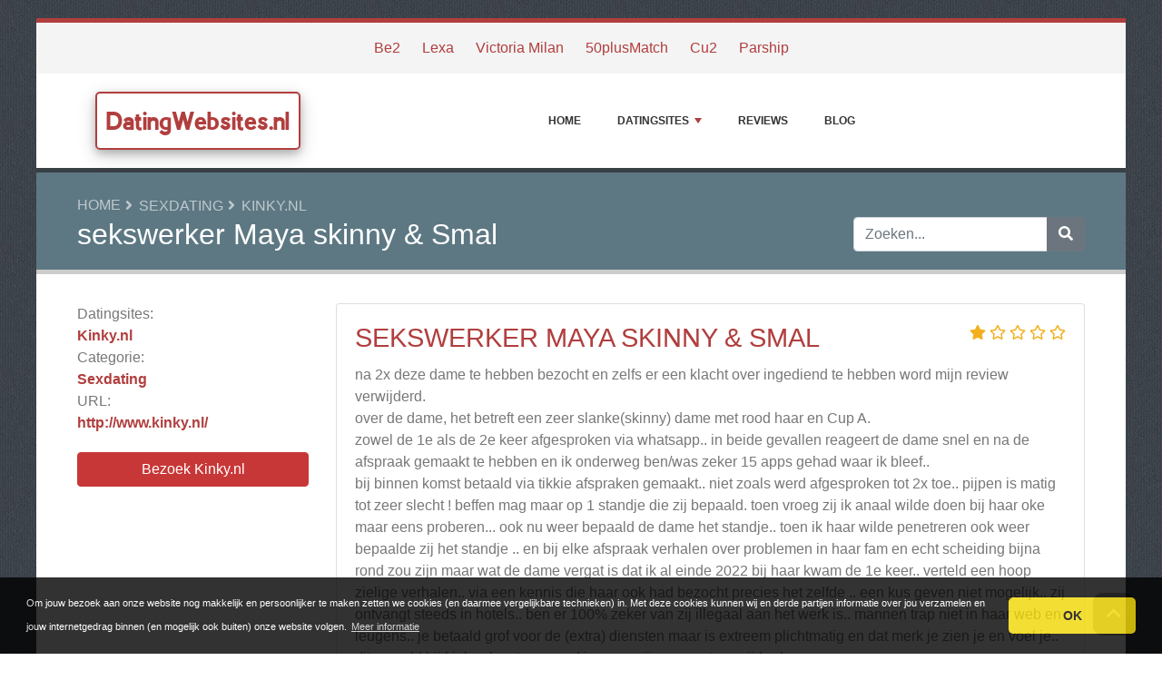

--- FILE ---
content_type: text/html; charset=UTF-8
request_url: https://www.datingwebsites.nl/reviews/kinky.nl/109937-sekswerker-maya-skinny-smal.php
body_size: 8925
content:
<!DOCTYPE html>
	<html lang="nl">
	<head>
		<meta charset="UTF-8" />
		<meta http-equiv="X-UA-Compatible" content="IE=edge" />	
		<meta name="description" content="na 2x deze dame te hebben bezocht en zelfs er een klacht over ingediend te hebben word mijn review verwijderd.
over de dame, het betreft een zeer slanke(skinny) dame met rood haar en Cup A.
zowel de 1e als de 2e keer afgesproken via whatsapp.. in beide gevallen reageert de dame snel en na de afspr" />
		<meta name="viewport" content="width=device-width, initial-scale=1, minimum-scale=1.0, shrink-to-fit=no" />


		<title>Kinky.nl Review - sekswerker Maya skinny & Smal - DatingWebsites.nl</title>
		
		<link rel="canonical" href="https://www.datingwebsites.nl/reviews/kinky.nl/109937-sekswerker-maya-skinny-smal.php" />
		<link rel="icon" type="image/x-icon" href="/favicon/favicon2.ico" />
		
		<script src="https://www.google.com/recaptcha/api.js" type="852cd501c08baf21274d2ad6-text/javascript"></script>

	
<!-- Bootstrap -->
<link href="/new_design/css/bootstrap.css" rel="stylesheet" />

<!-- Font Awesome -->
<link rel="stylesheet" href="/new_design/fontawesome/css/all.min.css" />

<!-- CSS files -->
<link href="/new_design/css/smartmenu.min.css" rel="stylesheet" type="text/css" />
<link href="/new_design/css/style.css?v1351768263656" rel="stylesheet" type="text/css" />

<link href="/new_design/css/flags.css" rel="stylesheet" type="text/css" />
<script async src="https://pagead2.googlesyndication.com/pagead/js/adsbygoogle.js?client=ca-pub-3176072546741479" crossorigin="anonymous" type="852cd501c08baf21274d2ad6-text/javascript"></script>

	

<!-- Modernizer -->
<script src="/new_design/js/modernizr.min.js" type="852cd501c08baf21274d2ad6-text/javascript"></script>

<style>:root { --main-color: #b13e3e; --secondary-color: #c83737; --tertiary-color: #5d7883; } .btn-success {  background-color: #c83737; border-color: #c83737; } .btn-success:hover { -webkit-filter: brightness(110%); filter: brightness(110%); } #body{ font-size: 16px;   } 
</style>	

<meta name="verify-v1" content="yt+7Sc2QZZor9DMuTSVaUyBqJFUBQ37+QubjGWH9UKM=" />
<meta name="verification" content="a30c771d704d59abbf9806fb793ac0e7" />
<!-- Facebook Pixel Code -->
<script type="da1ee24ab7027c1c084389a6-text/javascript">
!function(f,b,e,v,n,t,s){if(f.fbq)return;n=f.fbq=function(){n.callMethod?
n.callMethod.apply(n,arguments):n.queue.push(arguments)};if(!f._fbq)f._fbq=n;
n.push=n;n.loaded=!0;n.version='2.0';n.queue=[];t=b.createElement(e);t.async=!0;
t.src=v;s=b.getElementsByTagName(e)[0];s.parentNode.insertBefore(t,s)}(window,
document,'script','https://connect.facebook.net/en_US/fbevents.js');
fbq('init', '1360424167377631'); // Insert your pixel ID here.
fbq('track', 'PageView');
</script>
<noscript><img height="1" width="1" style="display:none"
src="https://www.facebook.com/tr?id=1360424167377631&ev=PageView&noscript=1"
/></noscript>
<!-- DO NOT MODIFY -->
<!-- End Facebook Pixel Code -->

<!-- Google tag (gtag.js) -->
<script async src="https://www.googletagmanager.com/gtag/js?id=G-SXVSQL93SY" type="852cd501c08baf21274d2ad6-text/javascript"></script>
<script data-cfasync="false">
  window.dataLayer = window.dataLayer || [];
  function gtag(){dataLayer.push(arguments);}
  gtag('js', new Date());

  gtag('config', 'G-SXVSQL93SY');
</script>

<script type="application/ld+json">
{
  "@context": "https://schema.org/",
  "@type": "Review",
  "itemReviewed": {
    "@type": "Organization",
        "image": "https://www.datingwebsites.nl/images/logos/5/1/8/kinky-nl.webp/",
        "name": "Kinky.nl"
  },
    "name": "sekswerker Maya skinny & Smal",
  "author": {
    "@type": "Person",
    "name": "mark"
  },
  "reviewBody": "na 2x deze dame te hebben bezocht en zelfs er een klacht over ingediend te hebben word mijn review verwijderd.
over de dame, het betreft een zeer slanke(skinny) dame met rood haar en Cup A.
zowel de 1e als de 2e keer afgesproken via whatsapp.. in beide gevallen reageert de dame snel en na de afspraak gemaakt te hebben en ik onderweg ben/was zeker 15 apps gehad waar ik bleef..
bij binnen komst betaald via tikkie afspraken gemaakt.. niet zoals werd afgesproken tot 2x toe.. pijpen is matig tot zeer slecht !  beffen mag maar op 1 standje die zij bepaald. toen vroeg zij ik anaal wilde doen bij haar oke maar eens proberen... ook nu weer bepaald de dame het standje.. toen ik haar wilde penetreren ook weer bepaalde zij het standje .. en bij elke afspraak verhalen over problemen in haar fam en echt scheiding bijna rond zou zijn maar wat de dame vergat is dat ik al einde 2022 bij haar kwam de 1e keer.. verteld een hoop zielige verhalen.. via een kennis die haar ook had bezocht precies het zelfde .. een kus geven niet mogelijk..  zij ontvangt steeds in hotels.. ben er 100% zeker van zij illegaal aan het werk is.. mannen trap niet in haar web en leugens.. je betaald grof voor de (extra) diensten maar is extreem plichtmatig en dat merk je zien je en voel je..
dit gemeld bij kinky.nl en toen werd ineens mijn account verwijderd. 
en bij haar een klacht neer leggen of er over praten was de 2e keer een no-go... allemaal excuses.. en weer het zielige verhaaltje zij het doet omdat zij in een scheiding ligt.. en problemen met haar fam heeft en moet onderhouden. 
zij liegt en bedriegt je pas op voor deze faker ...
beloofd een hoop laat je betalen maar de kwaliteit is 0,00   
word tijd dat kinky.nl deze dame voorgoed blokkeert op hun site... wat een misselijke dame.. bah ..een grote leugenaarster.. 
https://www.kinky.nl/advertenties/8354854-maya
is haar profiel.. dik 500€ kwijt na 2x en 0.00 kwaliteit ...
en 100% zo illegaal als wat..",
  "publisher": {
    "@type": "Organization",
    "name": "DatingWebsites.nl"
  }
}
</script>

</head>
<body class="container" id="body">



<header>
					
	<div id="top_bar">
		<div class="container text-center py-3">
				<a href="/reviews/be2.nl/" title="Be2 Reviews">Be2</a>
    			<a href="/reviews/lexa/" title="Lexa Reviews">Lexa</a>
    			<a href="/reviews/victoria-milan/" title="Victoria Milan Reviews">Victoria Milan</a>
    			<a href="/reviews/50plusmatch/" title="50plusMatch Reviews">50plusMatch</a>
    			<a href="/reviews/cu2/" title="Cu2 Reviews">Cu2</a>
    			<a href="/reviews/parship/" title="Parship Reviews">Parship</a>
    			    	</div>
    </div>

		<div id="main-nav">
		<nav class="main-nav container d-lg-flex align-items-center justify-content-between">
			<input id="main-menu-state" type="checkbox" />
			<label class="main-menu-btn" for="main-menu-state"><span class="main-menu-btn-icon"></span> Toggle main menu visibility</label>
								<div class="header-logo float-left">
					<a href="/" >
						DatingWebsites.nl 
					</a> 
				</div>
				
			<ul id="main-menu" class="sm sm-mint"> 	
	<li><a href="/" class="main-menu-list">Home</a></li>
		<li><a href="/list/">Datingsites</a>
		<ul>
			
			<li><a href="/ai-dating/">AI Dating</a>
			</li>
			<li><a href="/algemene-datingsites/">Algemene Datingsites</a>
			</li>
			<li><a href="/bdsm/">BDSM</a>
			</li>
			<li><a href="/belgische-datingsites/">Belgische Datingsites</a>
			</li>
			<li><a href="/buitenlandse-bruiden/">Buitenlandse Bruiden</a>
			</li>
			<li><a href="/casual-dating/">Casual Dating</a>
			</li>
			<li><a href="/chat-datingsites/">Chat Datingsites</a>
			</li>
			<li><a href="/christelijke-dating/">Christelijke Dating</a>
			</li>
			<li><a href="/cougar-dating/">Cougar Dating</a>
			</li>
			<li><a href="/dating-apps/">Dating Apps</a>
			</li>
			<li><a href="/datingsite-reviews/">Datingsite Reviews</a>
			</li>
			<li><a href="/etnische-dating/">Etnische Dating</a>
			</li>
			<li><a href="/flirting/">Flirting</a>
			</li>
			<li><a href="/gay-en-lesbian-dating/">Gay en Lesbian Dating</a>
			</li>
			<li><a href="/gehandicapten-dating/">Gehandicapten Dating</a>
			</li>
			<li><a href="/gespecialiseerde-dating/">Gespecialiseerde Dating</a>
			</li>
			<li><a href="/gratis-dating/">Gratis Dating</a>
			</li>
			<li><a href="/hindoestaande-dating/">Hindoestaande Dating</a>
			</li>
			<li><a href="/hoogopgeleiden-dating/">Hoogopgeleiden Dating</a>
			</li>
			<li><a href="/internationale-dating/">Internationale Dating</a>
			</li>
			<li><a href="/maatjemeer-dating/">Maatje-Meer Dating</a>
			</li>
			<li><a href="/milf-dating/">MILF Dating</a>
			</li>
			<li><a href="/moslim-dating/">Moslim Dating</a>
			</li>
			<li><a href="/regionale-dating/">Regionale Dating</a>
			</li>
			<li><a href="/relatiebemiddeling/">Relatiebemiddeling</a>
			</li>
			<li><a href="/senioren-dating/">Senioren Dating</a>
			</li>
			<li><a href="/sexdating/">Sexdating</a>
			</li>
			<li><a href="/shemale-dating/">Shemale Dating</a>
			</li>
			<li><a href="/single-parents-dating/">Single Parents Dating</a>
			</li>
			<li><a href="/single-reizen/">Single Reizen</a>
			</li>
			<li><a href="/singles-activiteiten/">Singles Activiteiten</a>
			</li>
			<li><a href="/sites-over-dating/">Sites over Dating</a>
			</li>
			<li><a href="/sociale-netwerken/">Sociale Netwerken</a>
			</li>
			<li><a href="/speed-dating/">Speed Dating</a>
			</li>
			<li><a href="/startpaginas/">Startpagina's</a>
			</li>
			<li><a href="/sugar-daddy-dating/">Sugar Daddy Dating</a>
			</li>
			<li><a href="/swinger-dating/">Swinger Dating</a>
			</li>
			<li><a href="/transgender-dating/">Transgender Dating</a>
			</li>
			<li><a href="/vreemdgaan-dating/">Vreemdgaan Dating</a>
			</li>
			<li><a href="/vriendschappen/">Vriendschappen</a>
			</li>
			<li><a href="/vrouwen-versieren/">Vrouwen Versieren</a>
			</li>
			<li><a href="/webcam/">Webcam</a>
			</li>			
		</ul>
	</li>
		<li><a href="/reviews.php">Reviews</a></li>
			<li><a href="/blog/">Blog</a></li>
				<li class="d-md-none"><a href="/search/">Zoeken</a></li>
	</ul>
		</nav>
	</div>
				<div class="d-md-none">
			<form id="searchForm_mobile" action="/search/" method="get">
				<div class="input-group">
		   		<input type="text" name="search_term_mobile" class="form-control search_term_mobile" placeholder="Zoeken..." required>
		 			<div class="input-group-append">
		  				<button class="btn btn-secondary" type="submit" aria-label="Zoeken"><i class="fa fa-search"></i></button>
		 			</div>
		  		</div>
		  		<input type="hidden" id="search_id_mobile" name="search_id_mobile" />
		  	</form>
		</div>
		
	<div class="header_h1" id="header_h1">
		<div class="container">
			
		<ul class="breadcrumb " id="breadcrumbs">
			<li><a title="Reviews, ervaringen en klachten over datingsites" href="https://www.datingwebsites.nl/">Home</a></li><li><a href="https://www.datingwebsites.nl/sexdating/" title="Sexdating">Sexdating</a></li><li><a href="https://www.datingwebsites.nl/reviews/kinky.nl/" title="Kinky.nl">Kinky.nl</a></li></ul>
			<div class="row">
				<div class="col">
					<h1 id="h1">sekswerker Maya skinny & Smal</h1>
									</div>
								<div class="col-3 d-none d-md-block" id="search_desktop">
					<form id="searchForm" action="/search/" method="get">
						<div class="input-group">
				   		<input type="text" name="search_term" class="form-control search_term" placeholder="Zoeken..." required>
				 			<div class="input-group-append">
				  				<button class="btn btn-secondary" type="submit" aria-label="Zoeken"><i class="fa fa-search"></i></button>
				 			</div>
				  		</div>
				  		<input type="hidden" id="search_id" name="search_id" />
				  	</form>
			  	</div>
							</div>
		</div>
	</div>
</header>

<div class="main">
	<div class="container">	
			
				

<div class="row">
	<div class="col-lg-3 order-2 order-lg-1">
		<aside class="sidebar" id="sidebar" data-plugin-sticky data-plugin-options="{'minWidth': 991, 'containerSelector': '.container', 'padding': {'top': 120}}">
			<!-- Details -->
			<p class="details">
				<span>Datingsites:</span> <a href="/reviews/kinky.nl/" title="Kinky.nl">Kinky.nl</a><br />
										<span>Categorie:</span> 
										<a href="/sexdating/" title="Sexdating">Sexdating</a>
					<br />
															<span>URL:</span> <a href="https://www.datingwebsites.nl/reviews/kinky.nl/out.php" title="http://www.kinky.nl/" target="_blank" rel="noopener" class="offer_43046">http://www.kinky.nl/</a>
								</p>
			
						<p>
			<a href="https://www.datingwebsites.nl/reviews/kinky.nl/out.php" title="Kinky.nl" target="_blank" rel="noopener" class="btn btn-success btn-block offer_43046">Bezoek Kinky.nl</a>
			</p>
					</aside>
	</div>
	<div class="col-lg-9 order-1 order-lg-2">





<!-- Review -->
<a class="anchor" id="Reviews"></a>
 
	<div class="card mb-4">
		<div class="card-body">
			<span class="float-right">
						<div class="rating" id="rating_div" title="Beoordeling: 1" style="white-space: nowrap;">
						<i class="fas fa-star" style="color:#f2b01e;"></i>
												<i class="far fa-star" style="color:#f2b01e;"></i>
						<i class="far fa-star" style="color:#f2b01e;"></i>
						<i class="far fa-star" style="color:#f2b01e;"></i>
						<i class="far fa-star" style="color:#f2b01e;"></i>
									
		</div>
					</span>			
			<h3 class="card-title"><a href="/reviews/kinky.nl/109937-sekswerker-maya-skinny-smal.php">sekswerker Maya skinny & Smal</a></h3> 
							
			<p class="card-text">na 2x deze dame te hebben bezocht en zelfs er een klacht over ingediend te hebben word mijn review verwijderd.<br />
over de dame, het betreft een zeer slanke(skinny) dame met rood haar en Cup A.<br />
zowel de 1e als de 2e keer afgesproken via whatsapp.. in beide gevallen reageert de dame snel en na de afspraak gemaakt te hebben en ik onderweg ben/was zeker 15 apps gehad waar ik bleef..<br />
bij binnen komst betaald via tikkie afspraken gemaakt.. niet zoals werd afgesproken tot 2x toe.. pijpen is matig tot zeer slecht !  beffen mag maar op 1 standje die zij bepaald. toen vroeg zij ik anaal wilde doen bij haar oke maar eens proberen... ook nu weer bepaald de dame het standje.. toen ik haar wilde penetreren ook weer bepaalde zij het standje .. en bij elke afspraak verhalen over problemen in haar fam en echt scheiding bijna rond zou zijn maar wat de dame vergat is dat ik al einde 2022 bij haar kwam de 1e keer.. verteld een hoop zielige verhalen.. via een kennis die haar ook had bezocht precies het zelfde .. een kus geven niet mogelijk..  zij ontvangt steeds in hotels.. ben er 100% zeker van zij illegaal aan het werk is.. mannen trap niet in haar web en leugens.. je betaald grof voor de (extra) diensten maar is extreem plichtmatig en dat merk je zien je en voel je..<br />
dit gemeld bij kinky.nl en toen werd ineens mijn account verwijderd. <br />
en bij haar een klacht neer leggen of er over praten was de 2e keer een no-go... allemaal excuses.. en weer het zielige verhaaltje zij het doet omdat zij in een scheiding ligt.. en problemen met haar fam heeft en moet onderhouden. <br />
zij liegt en bedriegt je pas op voor deze faker ...<br />
beloofd een hoop laat je betalen maar de kwaliteit is 0,00   <br />
word tijd dat kinky.nl deze dame voorgoed blokkeert op hun site... wat een misselijke dame.. bah ..een grote leugenaarster.. <br />
https://www.kinky.nl/advertenties/8354854-maya<br />
is haar profiel.. dik 500€ kwijt na 2x en 0.00 kwaliteit ...<br />
en 100% zo illegaal als wat..</p>
								</div>
		<div class="card-footer">
			<span class="float-right">
			Door <a href="/user.php?id=109937" title="">mark</a> op 6 juni 2024			       		<i title="Deze review is meer dan 12 maanden oud en misschien niet meer relevant." class="fas fa-info-circle"></i>
						</span>
			<a href="/reviews/kinky.nl/109937-sekswerker-maya-skinny-smal.php#schrijf"><i class="fa fa-share"></i> Reageer</a>
				(<a href="/reviews/kinky.nl/109937-sekswerker-maya-skinny-smal.php">3 reacties</a>)			
					</div>
	</div>
	
<p class="text-center mb-5">
		<a href="https://www.datingwebsites.nl/reviews/kinky.nl/out.php" title="Kinky.nl" rel="noopener" target="_blank" id="43046_1" class="btn btn-success mt-3 btn-block offer_43046">Bezoek Kinky.nl</a>
		<a href="/reviews/kinky.nl/" title="Reviews over Kinky.nl" class="btn btn-outline-secondary btn-block">Reviews over Kinky.nl</a>	
</p>

<!-- Replies -->
<a class="anchor" id="Reacties"></a>
<h2 class="reviews-title">3 reacties</h2>


<div class="card mb-4">
	<div class="card-body">
		<span class="float-right">
								</span>
		<p class="card-text">dit gaat over datingsites, niet over prostitutie...</p>
	</div>
	<div class="card-footer">		
		<span class="float-right">Door <a href="/user.php?reply=162144" title="">Michael</a> op 8 juni 2024</span>
			</div>
</div>

<div class="card mb-4">
	<div class="card-body">
		<span class="float-right">
								</span>
		<p class="card-text">Hallo Mark,<br />
<br />
Over welke Maya heb je het?<br />
In België 1 keer een vrouw die Maya heten.<br />
<br />
1 x Merksem<br />
<br />
In Nederland 36 keer een vrouw die Maya heten.<br />
<br />
1 x Almere<br />
1 x Amersfoort<br />
7 x Amsterdam<br />
3 x Breda<br />
1 x Budel<br />
4 x Den Haag<br />
3 x Eindhoven<br />
1 x Gorinchem<br />
1 x Hilversum<br />
1 x Leeuwarden<br />
1 x Leiden<br />
1 x Linne<br />
1 x Nieuwegein<br />
4 x Rotterdam<br />
1 x Tilburg<br />
1 x Utrecht<br />
1 x Venlo<br />
2 x Waalwijk<br />
1 x Zundert<br />
<br />
En in Nederland 1 keer een shemale die Maya heten.<br />
<br />
1 x Rotterdam</p>
	</div>
	<div class="card-footer">		
		<span class="float-right">Door <a href="/user.php?reply=162145" title="">Dirk</a> op 8 juni 2024</span>
			</div>
</div>

<div class="card mb-4">
	<div class="card-body">
		<span class="float-right">
								</span>
		<p class="card-text">Hallo Michael,<br />
<br />
Daten is een afspraak maken, je kunt ook met een prostituee een afspraak maken.<br />
Daarom staat Kinky.nl ook bij Datingswebsites. Er zou eigenlijk de rubriek prostituees bij moeten komen.<br />
<br />
Ik kom niet meer bij prostituees, want ze willen altijd meer geld hebben dan is afgesproken.<br />
Dat noemen ze uitpezen, zo veel mogelijk geld vragen van de klant.<br />
Op die manier raken ze hun klanten kwijt.</p>
	</div>
	<div class="card-footer">		
		<span class="float-right">Door <a href="/user.php?reply=162146" title="">Dirk</a> op 8 juni 2024</span>
			</div>
</div>



<p class="text-center mb-5">
	<a href="https://www.datingwebsites.nl/reviews/kinky.nl/out.php" title="Kinky.nl" target="_blank" rel="noopener" id="43046_2" class="btn btn-success mt-5 offer_43046">Bezoek Kinky.nl</a>
	<a href="/reviews/kinky.nl/" title="Reviews over Kinky.nl" class="btn btn-default mt-5">Reviews over Kinky.nl</a>	
</p>



<!-- Write a comment -->
<a class="anchor" id="schrijf"></a>
<div class="card card-outline-secondary mb-3">
   <div class="card-header">
       <h3 class="mb-0">Schrijf een reactie op deze review</h3>
         </div>
   <div class="card-body">
       <form class="form" action="/process.php" method="post">
           <div class="form-group">
               <label for="send_name">Je naam*</label>
               <input type="text" class="form-control" id="send_name" value="" name="send_name" required placeholder="Vul niet je volledige naam in. Je voornaam of een alias is genoeg.">
           </div>
           <div class="form-group">
               <label for="send_email">E-mailadres*</label>
               <input type="email" class="form-control" id="send_email" value="" name="send_email" required placeholder="We zullen je e-mailadres niet delen met anderen en we beloven geen spam te sturen.">
           </div>
           <div class="form-group">
               <label for="send_review">Jouw reactie*</label>
               <textarea class="form-control" id="send_review" name="send_review" rows="4" required></textarea>
           </div>
           <div class="form-group">
               <input type="checkbox" class="mb-3" id="send_abo_website" value="1" name="send_abo_website" > Stuur me een email als iemand een review schrijft over Kinky.nl<br />
               <input type="checkbox" class="mb-3" id="send_abo_review" value="1" name="send_abo_review" checked> Stuur me een email als iemand reageert op mijn review<br />
               <input type="checkbox" id="send_agree" value="1" name="send_agree" required > Ik ga akkoord met de <a href="/terms/" target="_blank" rel="noopener">Algemene Voorwaarden</a>           </div>
				<div class="form-group">
					<div class="g-recaptcha" data-sitekey="6LcKpaIUAAAAACcZQ25rtMbAKKd4kIkvL4qXh2L3"></div>
				</div>
           <div class="form-group">
           		<input  type="hidden" name="a" value="add_comment" />
           		<input  type="hidden" name="id" value="109937" />
           				
               <button type="submit" class="btn btn-success btn-lg float-right">Verstuur mijn reactie</button>
            	           </div>
       </form>
   </div>
</div>





</div>

	</div>
	</div>


<button onclick="if (!window.__cfRLUnblockHandlers) return false; topFunction()" id="myBtn" title="Go to top" class="d-none d-lg-block" data-cf-modified-852cd501c08baf21274d2ad6-=""><i class="fas fa-chevron-up"></i></button>	

<footer class="footer">
	<div class="container bottom_border">
			<div class="row">
			<div class="col-sm-4 col-md col-sm-4 col-12 col">
				<div class="headin5_amrc col_white_amrc pt2">DatingWebsites.nl</div>
								<p>Op DatingWebsites.nl lees je reviews over alle datingsites van Nederland. Dit geeft jou in één oogopslag een overzicht van meningen, ervaringen en eventuele klachten. Deel jouw online dating ervaringen met andere bezoekers en schrijf ook een review!</p>
			</div>
			   
			<div class="col-sm-4 col-md col-sm-4 col-12 col">
				<div class="headin5_amrc col_white_amrc pt2">Nieuwsbrief</div>
				<p>Vul uw e-mailadres in om onze nieuwsbrief te ontvangen.</p>
            <form  action="/process.php" method="POST">
               <div class="input-group">
                   <input class="form-control" placeholder="E-mailadres" name="send_email" id="send_email" required type="email" />
                   <span class="input-group-append">
                       <input type="submit" class="btn btn-primary" value="Go!" />
                   </span>
               </div>
               <input type="hidden" name="a" value="add_newsletter" />
           	</form>
			</div>
						        
         <div class="col-sm-4 col-md col-6 col">
			<div class="headin5_amrc col_white_amrc pt2">Datingsites</div>
			<ul class="footer_ul_amrc">
						<li><a href="/reviews/lexa/">Lexa</a></li>
						<li><a href="/reviews/parship/">Parship</a></li>
						<li><a href="/reviews/e-matching/">e-Matching</a></li>
						<li><a href="/reviews/knuz/">Knuz</a></li>
						<li><a href="/reviews/be2.nl/">Be2</a></li>
						<li><a href="/reviews/50plusmatch/">50plusMatch</a></li>
						<li><a href="/reviews/okcupid/">OkCupid</a></li>
						<li><a href="/reviews/second-love/">Second Love</a></li>
						<li><a href="/reviews/sf.dating/">SF.dating</a></li>
						<li><a href="/reviews/flirtmee/">FlirtMee</a></li>
			
			</ul>

         </div>
         <div class="col-sm-4 col-md  col-6 col">
				<div class="headin5_amrc col_white_amrc pt2">&nbsp;</div>
				<ul class="footer_ul_amrc">			<li><a href="/reviews/seniorensexclub/">SeniorenSexclub</a></li>
						<li><a href="/reviews/victoria-milan/">Victoria Milan</a></li>
						<li><a href="/reviews/tinder/">Tinder</a></li>
						<li><a href="/reviews/chattijd/">ChatTijd</a></li>
						<li><a href="/reviews/bullchat/">BullChat</a></li>
						<li><a href="/reviews/eflirt/">eFlirt</a></li>
						<li><a href="/reviews/cu2/">Cu2</a></li>
						<li><a href="/reviews/qdate/">Qdate</a></li>
						<li><a href="/reviews/gaybuddy/">GayBuddy</a></li>
						<li><a href="/reviews/chatapp/">ChatApp</a></li>
							</ul>

         </div>
         		</div>
	
		
	</div>
	<div class="container text-center">
      		<ul class="foote_bottom_ul_amrc row">
			<style>
			.foote_bottom_ul_amrc { display: flex !important; }
			</style>
			</style>
									<li class="col-md-3 col-6"><a href="/contact/">Contact</a></li>
									<li class="col-md-3 col-6"><a href="/about/">Over ons</a></li>
									<li class="col-md-3 col-6"><a href="/privacy/">Privacy</a></li>
									<li class="col-md-3 col-6"><a href="/terms/">Algemene Voorwaarden</a></li>
						<li class="col-md-3 col-6"><a href="/faq/">FAQ</a></li>
				
			
<div class="dropdown show">
  <a class="btn btn-secondary dropdown-toggle" href="#" role="button" id="dropdownMenuLink" data-toggle="dropdown" aria-haspopup="true" aria-expanded="false"><span class="flag-icon flag-icon-nl mr-3"></span>Nederland</a>

  <div class="dropdown-menu" aria-labelledby="dropdownMenuLink">

<a class="dropdown-item" href="https://ar.alldatingwebsites.com"><span class="flag-icon flag-icon-ar mr-3"></span>Argentina</a>
<a class="dropdown-item" href="https://au.alldatingwebsites.com"><span class="flag-icon flag-icon-au mr-3"></span>Australia</a>
<a class="dropdown-item" href="https://www.datewebsites.be"><span class="flag-icon flag-icon-be mr-3"></span>België</a>
<a class="dropdown-item" href="https://www.datingwebsites.com.br"><span class="flag-icon flag-icon-br mr-3"></span>Brasil</a>
<a class="dropdown-item" href="https://ca.alldatingwebsites.com"><span class="flag-icon flag-icon-ca mr-3"></span>Canada</a>
<a class="dropdown-item" href="https://www.datingwebsites.cz"><span class="flag-icon flag-icon-cz mr-3"></span>&#268;esko</a>
<a class="dropdown-item" href="https://www.datingwebsites.cl"><span class="flag-icon flag-icon-cl mr-3"></span>Chile</a>
<a class="dropdown-item" href="https://datingwebsites.com.cn"><span class="flag-icon flag-icon-cn mr-3"></span>China</a>
<a class="dropdown-item" href="https://www.datingwebsites.com.co"><span class="flag-icon flag-icon-co mr-3"></span>Colombia</a>
<a class="dropdown-item" href="https://www.datingwebsites.dk"><span class="flag-icon flag-icon-dk mr-3"></span>Danmark</a>
<a class="dropdown-item" href="https://www.datingwebsites.de"><span class="flag-icon flag-icon-de mr-3"></span>Deutschland</a>
<a class="dropdown-item" href="https://www.datingwebsites.ee"><span class="flag-icon flag-icon-ee mr-3"></span>Eesti</a>
<a class="dropdown-item" href="https://www.datingwebsites.gr"><span class="flag-icon flag-icon-gr mr-3"></span>Ellada</a>
<a class="dropdown-item" href="https://www.datingwebsites.es"><span class="flag-icon flag-icon-es mr-3"></span>España</a>
<a class="dropdown-item" href="https://www.datingwebsites.fr"><span class="flag-icon flag-icon-fr mr-3"></span>France</a>
<a class="dropdown-item" href="https://www.datingwebsites.org.in"><span class="flag-icon flag-icon-in mr-3"></span>India</a>
<a class="dropdown-item" href="https://id.alldatingwebsites.com"><span class="flag-icon flag-icon-id mr-3"></span>Indonesia</a>
<a class="dropdown-item" href="https://www.datingwebsites.it"><span class="flag-icon flag-icon-it mr-3"></span>Italia</a>
<a class="dropdown-item" href="https://www.datingwebsites.lv"><span class="flag-icon flag-icon-lv mr-3"></span>Latvijas</a>
<a class="dropdown-item" href="https://www.datingwebsites.lt"><span class="flag-icon flag-icon-lt mr-3"></span>Lietuva</a>
<a class="dropdown-item" href="https://www.datingwebsites.hu"><span class="flag-icon flag-icon-hu mr-3"></span>Magyarország</a>
<a class="dropdown-item" href="https://www.datingwebsites.my"><span class="flag-icon flag-icon-my mr-3"></span>Malaysia</a>
<a class="dropdown-item" href="https://www.datingwebsites.mx"><span class="flag-icon flag-icon-mx mr-3"></span>Mexico</a>
<a class="dropdown-item" href="https://www.datingwebsites.nl"><span class="flag-icon flag-icon-nl mr-3"></span>Nederland</a>
<a class="dropdown-item" href="https://www.datingwebsites.nz"><span class="flag-icon flag-icon-nz mr-3"></span>New Zealand</a>
<a class="dropdown-item" href="https://jp.alldatingwebsites.com"><span class="flag-icon flag-icon-jp mr-3"></span>Nippon</a>
<a class="dropdown-item" href="https://www.datingwebsites.no"><span class="flag-icon flag-icon-no mr-3"></span>Norge</a>
<a class="dropdown-item" href="https://www.datingwebsites.at"><span class="flag-icon flag-icon-at mr-3"></span>&#214;sterreich</a>
<a class="dropdown-item" href="https://www.datingwebsites.ph"><span class="flag-icon flag-icon-ph mr-3"></span>Philippines</a>
<a class="dropdown-item" href="https://www.datingwebsites.pl"><span class="flag-icon flag-icon-pl mr-3"></span>Polska</a>
<a class="dropdown-item" href="https://www.datingwebsites.pt"><span class="flag-icon flag-icon-pt mr-3"></span>Portugal</a>
<a class="dropdown-item" href="https://www.datingwebsites.ro"><span class="flag-icon flag-icon-ro mr-3"></span>România</a>
<a class="dropdown-item" href="https://www.datingwebsites.ru"><span class="flag-icon flag-icon-ru mr-3"></span>Russia</a>
<a class="dropdown-item" href="https://www.datingwebsite.ch"><span class="flag-icon flag-icon-ch mr-3"></span>Schweiz</a>
<a class="dropdown-item" href="https://www.datingwebsites.sk"><span class="flag-icon flag-icon-sk mr-3"></span>Slovak</a>
<a class="dropdown-item" href="https://www.datingwebsites.si"><span class="flag-icon flag-icon-si mr-3"></span>Slovenija</a>
<a class="dropdown-item" href="https://www.datingsitereviews.co.za"><span class="flag-icon flag-icon-za mr-3"></span>South-Africa</a>
<a class="dropdown-item" href="https://www.datingwebsites.fi"><span class="flag-icon flag-icon-fi mr-3"></span>Suomi</a>
<a class="dropdown-item" href="https://www.datingwebsites.se"><span class="flag-icon flag-icon-se mr-3"></span>Sverige</a>
<a class="dropdown-item" href="https://tr.alldatingwebsites.com"><span class="flag-icon flag-icon-tr mr-3"></span>Türkiye</a>
<a class="dropdown-item" href="https://www.datingwebsites.com.ua"><span class="flag-icon flag-icon-ua mr-3"></span>Ukrayina</a>
<a class="dropdown-item" href="https://www.datingwebsite-reviews.co.uk"><span class="flag-icon flag-icon-gb mr-3"></span>United Kingdom</a>
<a class="dropdown-item" href="https://www.alldatingwebsites.com"><span class="flag-icon flag-icon-us mr-3"></span>United States</a>
<a class="dropdown-item" href="https://www.datingwebsites.vn"><span class="flag-icon flag-icon-vn mr-3"></span>Việt Nam</a>
  </div>
</div>
		
		
		</ul>
		<p class="text-center">
			Copyright &copy; 2026 DatingWebsites.nl					</p>
	</div>
</footer>

	
<!-- Jquery -->
<script src="https://code.jquery.com/jquery-3.5.1.min.js" integrity="sha256-9/aliU8dGd2tb6OSsuzixeV4y/faTqgFtohetphbbj0=" crossorigin="anonymous" type="852cd501c08baf21274d2ad6-text/javascript"></script>
<script src="https://cdnjs.cloudflare.com/ajax/libs/popper.js/1.12.9/umd/popper.min.js" integrity="sha384-ApNbgh9B+Y1QKtv3Rn7W3mgPxhU9K/ScQsAP7hUibX39j7fakFPskvXusvfa0b4Q" crossorigin="anonymous" type="852cd501c08baf21274d2ad6-text/javascript"></script>

<!-- Bootstrap -->
<script src="https://stackpath.bootstrapcdn.com/bootstrap/4.5.2/js/bootstrap.min.js" integrity="sha384-B4gt1jrGC7Jh4AgTPSdUtOBvfO8shuf57BaghqFfPlYxofvL8/KUEfYiJOMMV+rV" crossorigin="anonymous" type="852cd501c08baf21274d2ad6-text/javascript"></script>

<!-- SmartMenus plugin -->
<script src="/new_design/js/smartmenu.min.js" type="852cd501c08baf21274d2ad6-text/javascript"></script>

<!-- CoolAutosuggest plugin -->
<script src="/new_design/js/coolautosuggest.min.js?v6" type="852cd501c08baf21274d2ad6-text/javascript"></script>

<!-- Sticky plugin -->
<script src="/new_design/js/sticky.js?" type="852cd501c08baf21274d2ad6-text/javascript"></script>
<script type="852cd501c08baf21274d2ad6-text/javascript">
$("#sidebar").stick_in_parent({offset_top: 122});
$("#main-nav").stick_in_parent({parent: "#body"});
$('#slider-button').attr('onClick', 'slide_results(this);');
</script>



<!-- Miscellaneous javascript -->
<script src="/new_design/js/js.js?v17" defer type="852cd501c08baf21274d2ad6-text/javascript"></script>





<link rel="stylesheet" type="text/css" href="https://cdnjs.cloudflare.com/ajax/libs/cookieconsent2/3.1.0/cookieconsent.min.css" />
<script src="https://cdnjs.cloudflare.com/ajax/libs/cookieconsent2/3.1.0/cookieconsent.min.js" type="852cd501c08baf21274d2ad6-text/javascript"></script>
<script type="852cd501c08baf21274d2ad6-text/javascript">
window.addEventListener("load", function(){window.cookieconsent.initialise({"palette": {"popup": {"background": "#000"},"button": {"background": "#f1d600"}},"theme": "classic","content": {"message": "Om jouw bezoek aan onze website nog makkelijk en persoonlijker te maken zetten we cookies (en daarmee vergelijkbare technieken) in. Met deze cookies kunnen wij en derde partijen informatie over jou verzamelen en jouw internetgedrag binnen (en mogelijk ook buiten) onze website volgen.","dismiss": "OK","link": "Meer informatie","href": "https://www.datingwebsites.nl/privacy/"}})});
</script>
	
	
<!-- Default Statcounter code for DWS.nl
http://datingwebsites.nl/ -->
<script type="852cd501c08baf21274d2ad6-text/javascript">
var sc_project=1211233; 
var sc_invisible=1; 
var sc_security="371a04d6"; 
var sc_remove_link=1; 
</script>
<script type="852cd501c08baf21274d2ad6-text/javascript" src="https://www.statcounter.com/counter/counter.js" async></script>
<noscript><div class="statcounter"><img class="statcounter"
src="https://c.statcounter.com/1211233/0/371a04d6/1/"
alt="Web Analytics Made Easy -
StatCounter"></div></noscript>
<!-- End of Statcounter Code -->

<script src="/cdn-cgi/scripts/7d0fa10a/cloudflare-static/rocket-loader.min.js" data-cf-settings="852cd501c08baf21274d2ad6-|49" defer></script><script defer src="https://static.cloudflareinsights.com/beacon.min.js/vcd15cbe7772f49c399c6a5babf22c1241717689176015" integrity="sha512-ZpsOmlRQV6y907TI0dKBHq9Md29nnaEIPlkf84rnaERnq6zvWvPUqr2ft8M1aS28oN72PdrCzSjY4U6VaAw1EQ==" data-cf-beacon='{"version":"2024.11.0","token":"914666e95b4344678c21bb70845ef793","r":1,"server_timing":{"name":{"cfCacheStatus":true,"cfEdge":true,"cfExtPri":true,"cfL4":true,"cfOrigin":true,"cfSpeedBrain":true},"location_startswith":null}}' crossorigin="anonymous"></script>
</body>
</html>



--- FILE ---
content_type: text/html; charset=utf-8
request_url: https://www.google.com/recaptcha/api2/anchor?ar=1&k=6LcKpaIUAAAAACcZQ25rtMbAKKd4kIkvL4qXh2L3&co=aHR0cHM6Ly93d3cuZGF0aW5nd2Vic2l0ZXMubmw6NDQz&hl=en&v=9TiwnJFHeuIw_s0wSd3fiKfN&size=normal&anchor-ms=20000&execute-ms=30000&cb=xhh0b0bthzgj
body_size: 49144
content:
<!DOCTYPE HTML><html dir="ltr" lang="en"><head><meta http-equiv="Content-Type" content="text/html; charset=UTF-8">
<meta http-equiv="X-UA-Compatible" content="IE=edge">
<title>reCAPTCHA</title>
<style type="text/css">
/* cyrillic-ext */
@font-face {
  font-family: 'Roboto';
  font-style: normal;
  font-weight: 400;
  font-stretch: 100%;
  src: url(//fonts.gstatic.com/s/roboto/v48/KFO7CnqEu92Fr1ME7kSn66aGLdTylUAMa3GUBHMdazTgWw.woff2) format('woff2');
  unicode-range: U+0460-052F, U+1C80-1C8A, U+20B4, U+2DE0-2DFF, U+A640-A69F, U+FE2E-FE2F;
}
/* cyrillic */
@font-face {
  font-family: 'Roboto';
  font-style: normal;
  font-weight: 400;
  font-stretch: 100%;
  src: url(//fonts.gstatic.com/s/roboto/v48/KFO7CnqEu92Fr1ME7kSn66aGLdTylUAMa3iUBHMdazTgWw.woff2) format('woff2');
  unicode-range: U+0301, U+0400-045F, U+0490-0491, U+04B0-04B1, U+2116;
}
/* greek-ext */
@font-face {
  font-family: 'Roboto';
  font-style: normal;
  font-weight: 400;
  font-stretch: 100%;
  src: url(//fonts.gstatic.com/s/roboto/v48/KFO7CnqEu92Fr1ME7kSn66aGLdTylUAMa3CUBHMdazTgWw.woff2) format('woff2');
  unicode-range: U+1F00-1FFF;
}
/* greek */
@font-face {
  font-family: 'Roboto';
  font-style: normal;
  font-weight: 400;
  font-stretch: 100%;
  src: url(//fonts.gstatic.com/s/roboto/v48/KFO7CnqEu92Fr1ME7kSn66aGLdTylUAMa3-UBHMdazTgWw.woff2) format('woff2');
  unicode-range: U+0370-0377, U+037A-037F, U+0384-038A, U+038C, U+038E-03A1, U+03A3-03FF;
}
/* math */
@font-face {
  font-family: 'Roboto';
  font-style: normal;
  font-weight: 400;
  font-stretch: 100%;
  src: url(//fonts.gstatic.com/s/roboto/v48/KFO7CnqEu92Fr1ME7kSn66aGLdTylUAMawCUBHMdazTgWw.woff2) format('woff2');
  unicode-range: U+0302-0303, U+0305, U+0307-0308, U+0310, U+0312, U+0315, U+031A, U+0326-0327, U+032C, U+032F-0330, U+0332-0333, U+0338, U+033A, U+0346, U+034D, U+0391-03A1, U+03A3-03A9, U+03B1-03C9, U+03D1, U+03D5-03D6, U+03F0-03F1, U+03F4-03F5, U+2016-2017, U+2034-2038, U+203C, U+2040, U+2043, U+2047, U+2050, U+2057, U+205F, U+2070-2071, U+2074-208E, U+2090-209C, U+20D0-20DC, U+20E1, U+20E5-20EF, U+2100-2112, U+2114-2115, U+2117-2121, U+2123-214F, U+2190, U+2192, U+2194-21AE, U+21B0-21E5, U+21F1-21F2, U+21F4-2211, U+2213-2214, U+2216-22FF, U+2308-230B, U+2310, U+2319, U+231C-2321, U+2336-237A, U+237C, U+2395, U+239B-23B7, U+23D0, U+23DC-23E1, U+2474-2475, U+25AF, U+25B3, U+25B7, U+25BD, U+25C1, U+25CA, U+25CC, U+25FB, U+266D-266F, U+27C0-27FF, U+2900-2AFF, U+2B0E-2B11, U+2B30-2B4C, U+2BFE, U+3030, U+FF5B, U+FF5D, U+1D400-1D7FF, U+1EE00-1EEFF;
}
/* symbols */
@font-face {
  font-family: 'Roboto';
  font-style: normal;
  font-weight: 400;
  font-stretch: 100%;
  src: url(//fonts.gstatic.com/s/roboto/v48/KFO7CnqEu92Fr1ME7kSn66aGLdTylUAMaxKUBHMdazTgWw.woff2) format('woff2');
  unicode-range: U+0001-000C, U+000E-001F, U+007F-009F, U+20DD-20E0, U+20E2-20E4, U+2150-218F, U+2190, U+2192, U+2194-2199, U+21AF, U+21E6-21F0, U+21F3, U+2218-2219, U+2299, U+22C4-22C6, U+2300-243F, U+2440-244A, U+2460-24FF, U+25A0-27BF, U+2800-28FF, U+2921-2922, U+2981, U+29BF, U+29EB, U+2B00-2BFF, U+4DC0-4DFF, U+FFF9-FFFB, U+10140-1018E, U+10190-1019C, U+101A0, U+101D0-101FD, U+102E0-102FB, U+10E60-10E7E, U+1D2C0-1D2D3, U+1D2E0-1D37F, U+1F000-1F0FF, U+1F100-1F1AD, U+1F1E6-1F1FF, U+1F30D-1F30F, U+1F315, U+1F31C, U+1F31E, U+1F320-1F32C, U+1F336, U+1F378, U+1F37D, U+1F382, U+1F393-1F39F, U+1F3A7-1F3A8, U+1F3AC-1F3AF, U+1F3C2, U+1F3C4-1F3C6, U+1F3CA-1F3CE, U+1F3D4-1F3E0, U+1F3ED, U+1F3F1-1F3F3, U+1F3F5-1F3F7, U+1F408, U+1F415, U+1F41F, U+1F426, U+1F43F, U+1F441-1F442, U+1F444, U+1F446-1F449, U+1F44C-1F44E, U+1F453, U+1F46A, U+1F47D, U+1F4A3, U+1F4B0, U+1F4B3, U+1F4B9, U+1F4BB, U+1F4BF, U+1F4C8-1F4CB, U+1F4D6, U+1F4DA, U+1F4DF, U+1F4E3-1F4E6, U+1F4EA-1F4ED, U+1F4F7, U+1F4F9-1F4FB, U+1F4FD-1F4FE, U+1F503, U+1F507-1F50B, U+1F50D, U+1F512-1F513, U+1F53E-1F54A, U+1F54F-1F5FA, U+1F610, U+1F650-1F67F, U+1F687, U+1F68D, U+1F691, U+1F694, U+1F698, U+1F6AD, U+1F6B2, U+1F6B9-1F6BA, U+1F6BC, U+1F6C6-1F6CF, U+1F6D3-1F6D7, U+1F6E0-1F6EA, U+1F6F0-1F6F3, U+1F6F7-1F6FC, U+1F700-1F7FF, U+1F800-1F80B, U+1F810-1F847, U+1F850-1F859, U+1F860-1F887, U+1F890-1F8AD, U+1F8B0-1F8BB, U+1F8C0-1F8C1, U+1F900-1F90B, U+1F93B, U+1F946, U+1F984, U+1F996, U+1F9E9, U+1FA00-1FA6F, U+1FA70-1FA7C, U+1FA80-1FA89, U+1FA8F-1FAC6, U+1FACE-1FADC, U+1FADF-1FAE9, U+1FAF0-1FAF8, U+1FB00-1FBFF;
}
/* vietnamese */
@font-face {
  font-family: 'Roboto';
  font-style: normal;
  font-weight: 400;
  font-stretch: 100%;
  src: url(//fonts.gstatic.com/s/roboto/v48/KFO7CnqEu92Fr1ME7kSn66aGLdTylUAMa3OUBHMdazTgWw.woff2) format('woff2');
  unicode-range: U+0102-0103, U+0110-0111, U+0128-0129, U+0168-0169, U+01A0-01A1, U+01AF-01B0, U+0300-0301, U+0303-0304, U+0308-0309, U+0323, U+0329, U+1EA0-1EF9, U+20AB;
}
/* latin-ext */
@font-face {
  font-family: 'Roboto';
  font-style: normal;
  font-weight: 400;
  font-stretch: 100%;
  src: url(//fonts.gstatic.com/s/roboto/v48/KFO7CnqEu92Fr1ME7kSn66aGLdTylUAMa3KUBHMdazTgWw.woff2) format('woff2');
  unicode-range: U+0100-02BA, U+02BD-02C5, U+02C7-02CC, U+02CE-02D7, U+02DD-02FF, U+0304, U+0308, U+0329, U+1D00-1DBF, U+1E00-1E9F, U+1EF2-1EFF, U+2020, U+20A0-20AB, U+20AD-20C0, U+2113, U+2C60-2C7F, U+A720-A7FF;
}
/* latin */
@font-face {
  font-family: 'Roboto';
  font-style: normal;
  font-weight: 400;
  font-stretch: 100%;
  src: url(//fonts.gstatic.com/s/roboto/v48/KFO7CnqEu92Fr1ME7kSn66aGLdTylUAMa3yUBHMdazQ.woff2) format('woff2');
  unicode-range: U+0000-00FF, U+0131, U+0152-0153, U+02BB-02BC, U+02C6, U+02DA, U+02DC, U+0304, U+0308, U+0329, U+2000-206F, U+20AC, U+2122, U+2191, U+2193, U+2212, U+2215, U+FEFF, U+FFFD;
}
/* cyrillic-ext */
@font-face {
  font-family: 'Roboto';
  font-style: normal;
  font-weight: 500;
  font-stretch: 100%;
  src: url(//fonts.gstatic.com/s/roboto/v48/KFO7CnqEu92Fr1ME7kSn66aGLdTylUAMa3GUBHMdazTgWw.woff2) format('woff2');
  unicode-range: U+0460-052F, U+1C80-1C8A, U+20B4, U+2DE0-2DFF, U+A640-A69F, U+FE2E-FE2F;
}
/* cyrillic */
@font-face {
  font-family: 'Roboto';
  font-style: normal;
  font-weight: 500;
  font-stretch: 100%;
  src: url(//fonts.gstatic.com/s/roboto/v48/KFO7CnqEu92Fr1ME7kSn66aGLdTylUAMa3iUBHMdazTgWw.woff2) format('woff2');
  unicode-range: U+0301, U+0400-045F, U+0490-0491, U+04B0-04B1, U+2116;
}
/* greek-ext */
@font-face {
  font-family: 'Roboto';
  font-style: normal;
  font-weight: 500;
  font-stretch: 100%;
  src: url(//fonts.gstatic.com/s/roboto/v48/KFO7CnqEu92Fr1ME7kSn66aGLdTylUAMa3CUBHMdazTgWw.woff2) format('woff2');
  unicode-range: U+1F00-1FFF;
}
/* greek */
@font-face {
  font-family: 'Roboto';
  font-style: normal;
  font-weight: 500;
  font-stretch: 100%;
  src: url(//fonts.gstatic.com/s/roboto/v48/KFO7CnqEu92Fr1ME7kSn66aGLdTylUAMa3-UBHMdazTgWw.woff2) format('woff2');
  unicode-range: U+0370-0377, U+037A-037F, U+0384-038A, U+038C, U+038E-03A1, U+03A3-03FF;
}
/* math */
@font-face {
  font-family: 'Roboto';
  font-style: normal;
  font-weight: 500;
  font-stretch: 100%;
  src: url(//fonts.gstatic.com/s/roboto/v48/KFO7CnqEu92Fr1ME7kSn66aGLdTylUAMawCUBHMdazTgWw.woff2) format('woff2');
  unicode-range: U+0302-0303, U+0305, U+0307-0308, U+0310, U+0312, U+0315, U+031A, U+0326-0327, U+032C, U+032F-0330, U+0332-0333, U+0338, U+033A, U+0346, U+034D, U+0391-03A1, U+03A3-03A9, U+03B1-03C9, U+03D1, U+03D5-03D6, U+03F0-03F1, U+03F4-03F5, U+2016-2017, U+2034-2038, U+203C, U+2040, U+2043, U+2047, U+2050, U+2057, U+205F, U+2070-2071, U+2074-208E, U+2090-209C, U+20D0-20DC, U+20E1, U+20E5-20EF, U+2100-2112, U+2114-2115, U+2117-2121, U+2123-214F, U+2190, U+2192, U+2194-21AE, U+21B0-21E5, U+21F1-21F2, U+21F4-2211, U+2213-2214, U+2216-22FF, U+2308-230B, U+2310, U+2319, U+231C-2321, U+2336-237A, U+237C, U+2395, U+239B-23B7, U+23D0, U+23DC-23E1, U+2474-2475, U+25AF, U+25B3, U+25B7, U+25BD, U+25C1, U+25CA, U+25CC, U+25FB, U+266D-266F, U+27C0-27FF, U+2900-2AFF, U+2B0E-2B11, U+2B30-2B4C, U+2BFE, U+3030, U+FF5B, U+FF5D, U+1D400-1D7FF, U+1EE00-1EEFF;
}
/* symbols */
@font-face {
  font-family: 'Roboto';
  font-style: normal;
  font-weight: 500;
  font-stretch: 100%;
  src: url(//fonts.gstatic.com/s/roboto/v48/KFO7CnqEu92Fr1ME7kSn66aGLdTylUAMaxKUBHMdazTgWw.woff2) format('woff2');
  unicode-range: U+0001-000C, U+000E-001F, U+007F-009F, U+20DD-20E0, U+20E2-20E4, U+2150-218F, U+2190, U+2192, U+2194-2199, U+21AF, U+21E6-21F0, U+21F3, U+2218-2219, U+2299, U+22C4-22C6, U+2300-243F, U+2440-244A, U+2460-24FF, U+25A0-27BF, U+2800-28FF, U+2921-2922, U+2981, U+29BF, U+29EB, U+2B00-2BFF, U+4DC0-4DFF, U+FFF9-FFFB, U+10140-1018E, U+10190-1019C, U+101A0, U+101D0-101FD, U+102E0-102FB, U+10E60-10E7E, U+1D2C0-1D2D3, U+1D2E0-1D37F, U+1F000-1F0FF, U+1F100-1F1AD, U+1F1E6-1F1FF, U+1F30D-1F30F, U+1F315, U+1F31C, U+1F31E, U+1F320-1F32C, U+1F336, U+1F378, U+1F37D, U+1F382, U+1F393-1F39F, U+1F3A7-1F3A8, U+1F3AC-1F3AF, U+1F3C2, U+1F3C4-1F3C6, U+1F3CA-1F3CE, U+1F3D4-1F3E0, U+1F3ED, U+1F3F1-1F3F3, U+1F3F5-1F3F7, U+1F408, U+1F415, U+1F41F, U+1F426, U+1F43F, U+1F441-1F442, U+1F444, U+1F446-1F449, U+1F44C-1F44E, U+1F453, U+1F46A, U+1F47D, U+1F4A3, U+1F4B0, U+1F4B3, U+1F4B9, U+1F4BB, U+1F4BF, U+1F4C8-1F4CB, U+1F4D6, U+1F4DA, U+1F4DF, U+1F4E3-1F4E6, U+1F4EA-1F4ED, U+1F4F7, U+1F4F9-1F4FB, U+1F4FD-1F4FE, U+1F503, U+1F507-1F50B, U+1F50D, U+1F512-1F513, U+1F53E-1F54A, U+1F54F-1F5FA, U+1F610, U+1F650-1F67F, U+1F687, U+1F68D, U+1F691, U+1F694, U+1F698, U+1F6AD, U+1F6B2, U+1F6B9-1F6BA, U+1F6BC, U+1F6C6-1F6CF, U+1F6D3-1F6D7, U+1F6E0-1F6EA, U+1F6F0-1F6F3, U+1F6F7-1F6FC, U+1F700-1F7FF, U+1F800-1F80B, U+1F810-1F847, U+1F850-1F859, U+1F860-1F887, U+1F890-1F8AD, U+1F8B0-1F8BB, U+1F8C0-1F8C1, U+1F900-1F90B, U+1F93B, U+1F946, U+1F984, U+1F996, U+1F9E9, U+1FA00-1FA6F, U+1FA70-1FA7C, U+1FA80-1FA89, U+1FA8F-1FAC6, U+1FACE-1FADC, U+1FADF-1FAE9, U+1FAF0-1FAF8, U+1FB00-1FBFF;
}
/* vietnamese */
@font-face {
  font-family: 'Roboto';
  font-style: normal;
  font-weight: 500;
  font-stretch: 100%;
  src: url(//fonts.gstatic.com/s/roboto/v48/KFO7CnqEu92Fr1ME7kSn66aGLdTylUAMa3OUBHMdazTgWw.woff2) format('woff2');
  unicode-range: U+0102-0103, U+0110-0111, U+0128-0129, U+0168-0169, U+01A0-01A1, U+01AF-01B0, U+0300-0301, U+0303-0304, U+0308-0309, U+0323, U+0329, U+1EA0-1EF9, U+20AB;
}
/* latin-ext */
@font-face {
  font-family: 'Roboto';
  font-style: normal;
  font-weight: 500;
  font-stretch: 100%;
  src: url(//fonts.gstatic.com/s/roboto/v48/KFO7CnqEu92Fr1ME7kSn66aGLdTylUAMa3KUBHMdazTgWw.woff2) format('woff2');
  unicode-range: U+0100-02BA, U+02BD-02C5, U+02C7-02CC, U+02CE-02D7, U+02DD-02FF, U+0304, U+0308, U+0329, U+1D00-1DBF, U+1E00-1E9F, U+1EF2-1EFF, U+2020, U+20A0-20AB, U+20AD-20C0, U+2113, U+2C60-2C7F, U+A720-A7FF;
}
/* latin */
@font-face {
  font-family: 'Roboto';
  font-style: normal;
  font-weight: 500;
  font-stretch: 100%;
  src: url(//fonts.gstatic.com/s/roboto/v48/KFO7CnqEu92Fr1ME7kSn66aGLdTylUAMa3yUBHMdazQ.woff2) format('woff2');
  unicode-range: U+0000-00FF, U+0131, U+0152-0153, U+02BB-02BC, U+02C6, U+02DA, U+02DC, U+0304, U+0308, U+0329, U+2000-206F, U+20AC, U+2122, U+2191, U+2193, U+2212, U+2215, U+FEFF, U+FFFD;
}
/* cyrillic-ext */
@font-face {
  font-family: 'Roboto';
  font-style: normal;
  font-weight: 900;
  font-stretch: 100%;
  src: url(//fonts.gstatic.com/s/roboto/v48/KFO7CnqEu92Fr1ME7kSn66aGLdTylUAMa3GUBHMdazTgWw.woff2) format('woff2');
  unicode-range: U+0460-052F, U+1C80-1C8A, U+20B4, U+2DE0-2DFF, U+A640-A69F, U+FE2E-FE2F;
}
/* cyrillic */
@font-face {
  font-family: 'Roboto';
  font-style: normal;
  font-weight: 900;
  font-stretch: 100%;
  src: url(//fonts.gstatic.com/s/roboto/v48/KFO7CnqEu92Fr1ME7kSn66aGLdTylUAMa3iUBHMdazTgWw.woff2) format('woff2');
  unicode-range: U+0301, U+0400-045F, U+0490-0491, U+04B0-04B1, U+2116;
}
/* greek-ext */
@font-face {
  font-family: 'Roboto';
  font-style: normal;
  font-weight: 900;
  font-stretch: 100%;
  src: url(//fonts.gstatic.com/s/roboto/v48/KFO7CnqEu92Fr1ME7kSn66aGLdTylUAMa3CUBHMdazTgWw.woff2) format('woff2');
  unicode-range: U+1F00-1FFF;
}
/* greek */
@font-face {
  font-family: 'Roboto';
  font-style: normal;
  font-weight: 900;
  font-stretch: 100%;
  src: url(//fonts.gstatic.com/s/roboto/v48/KFO7CnqEu92Fr1ME7kSn66aGLdTylUAMa3-UBHMdazTgWw.woff2) format('woff2');
  unicode-range: U+0370-0377, U+037A-037F, U+0384-038A, U+038C, U+038E-03A1, U+03A3-03FF;
}
/* math */
@font-face {
  font-family: 'Roboto';
  font-style: normal;
  font-weight: 900;
  font-stretch: 100%;
  src: url(//fonts.gstatic.com/s/roboto/v48/KFO7CnqEu92Fr1ME7kSn66aGLdTylUAMawCUBHMdazTgWw.woff2) format('woff2');
  unicode-range: U+0302-0303, U+0305, U+0307-0308, U+0310, U+0312, U+0315, U+031A, U+0326-0327, U+032C, U+032F-0330, U+0332-0333, U+0338, U+033A, U+0346, U+034D, U+0391-03A1, U+03A3-03A9, U+03B1-03C9, U+03D1, U+03D5-03D6, U+03F0-03F1, U+03F4-03F5, U+2016-2017, U+2034-2038, U+203C, U+2040, U+2043, U+2047, U+2050, U+2057, U+205F, U+2070-2071, U+2074-208E, U+2090-209C, U+20D0-20DC, U+20E1, U+20E5-20EF, U+2100-2112, U+2114-2115, U+2117-2121, U+2123-214F, U+2190, U+2192, U+2194-21AE, U+21B0-21E5, U+21F1-21F2, U+21F4-2211, U+2213-2214, U+2216-22FF, U+2308-230B, U+2310, U+2319, U+231C-2321, U+2336-237A, U+237C, U+2395, U+239B-23B7, U+23D0, U+23DC-23E1, U+2474-2475, U+25AF, U+25B3, U+25B7, U+25BD, U+25C1, U+25CA, U+25CC, U+25FB, U+266D-266F, U+27C0-27FF, U+2900-2AFF, U+2B0E-2B11, U+2B30-2B4C, U+2BFE, U+3030, U+FF5B, U+FF5D, U+1D400-1D7FF, U+1EE00-1EEFF;
}
/* symbols */
@font-face {
  font-family: 'Roboto';
  font-style: normal;
  font-weight: 900;
  font-stretch: 100%;
  src: url(//fonts.gstatic.com/s/roboto/v48/KFO7CnqEu92Fr1ME7kSn66aGLdTylUAMaxKUBHMdazTgWw.woff2) format('woff2');
  unicode-range: U+0001-000C, U+000E-001F, U+007F-009F, U+20DD-20E0, U+20E2-20E4, U+2150-218F, U+2190, U+2192, U+2194-2199, U+21AF, U+21E6-21F0, U+21F3, U+2218-2219, U+2299, U+22C4-22C6, U+2300-243F, U+2440-244A, U+2460-24FF, U+25A0-27BF, U+2800-28FF, U+2921-2922, U+2981, U+29BF, U+29EB, U+2B00-2BFF, U+4DC0-4DFF, U+FFF9-FFFB, U+10140-1018E, U+10190-1019C, U+101A0, U+101D0-101FD, U+102E0-102FB, U+10E60-10E7E, U+1D2C0-1D2D3, U+1D2E0-1D37F, U+1F000-1F0FF, U+1F100-1F1AD, U+1F1E6-1F1FF, U+1F30D-1F30F, U+1F315, U+1F31C, U+1F31E, U+1F320-1F32C, U+1F336, U+1F378, U+1F37D, U+1F382, U+1F393-1F39F, U+1F3A7-1F3A8, U+1F3AC-1F3AF, U+1F3C2, U+1F3C4-1F3C6, U+1F3CA-1F3CE, U+1F3D4-1F3E0, U+1F3ED, U+1F3F1-1F3F3, U+1F3F5-1F3F7, U+1F408, U+1F415, U+1F41F, U+1F426, U+1F43F, U+1F441-1F442, U+1F444, U+1F446-1F449, U+1F44C-1F44E, U+1F453, U+1F46A, U+1F47D, U+1F4A3, U+1F4B0, U+1F4B3, U+1F4B9, U+1F4BB, U+1F4BF, U+1F4C8-1F4CB, U+1F4D6, U+1F4DA, U+1F4DF, U+1F4E3-1F4E6, U+1F4EA-1F4ED, U+1F4F7, U+1F4F9-1F4FB, U+1F4FD-1F4FE, U+1F503, U+1F507-1F50B, U+1F50D, U+1F512-1F513, U+1F53E-1F54A, U+1F54F-1F5FA, U+1F610, U+1F650-1F67F, U+1F687, U+1F68D, U+1F691, U+1F694, U+1F698, U+1F6AD, U+1F6B2, U+1F6B9-1F6BA, U+1F6BC, U+1F6C6-1F6CF, U+1F6D3-1F6D7, U+1F6E0-1F6EA, U+1F6F0-1F6F3, U+1F6F7-1F6FC, U+1F700-1F7FF, U+1F800-1F80B, U+1F810-1F847, U+1F850-1F859, U+1F860-1F887, U+1F890-1F8AD, U+1F8B0-1F8BB, U+1F8C0-1F8C1, U+1F900-1F90B, U+1F93B, U+1F946, U+1F984, U+1F996, U+1F9E9, U+1FA00-1FA6F, U+1FA70-1FA7C, U+1FA80-1FA89, U+1FA8F-1FAC6, U+1FACE-1FADC, U+1FADF-1FAE9, U+1FAF0-1FAF8, U+1FB00-1FBFF;
}
/* vietnamese */
@font-face {
  font-family: 'Roboto';
  font-style: normal;
  font-weight: 900;
  font-stretch: 100%;
  src: url(//fonts.gstatic.com/s/roboto/v48/KFO7CnqEu92Fr1ME7kSn66aGLdTylUAMa3OUBHMdazTgWw.woff2) format('woff2');
  unicode-range: U+0102-0103, U+0110-0111, U+0128-0129, U+0168-0169, U+01A0-01A1, U+01AF-01B0, U+0300-0301, U+0303-0304, U+0308-0309, U+0323, U+0329, U+1EA0-1EF9, U+20AB;
}
/* latin-ext */
@font-face {
  font-family: 'Roboto';
  font-style: normal;
  font-weight: 900;
  font-stretch: 100%;
  src: url(//fonts.gstatic.com/s/roboto/v48/KFO7CnqEu92Fr1ME7kSn66aGLdTylUAMa3KUBHMdazTgWw.woff2) format('woff2');
  unicode-range: U+0100-02BA, U+02BD-02C5, U+02C7-02CC, U+02CE-02D7, U+02DD-02FF, U+0304, U+0308, U+0329, U+1D00-1DBF, U+1E00-1E9F, U+1EF2-1EFF, U+2020, U+20A0-20AB, U+20AD-20C0, U+2113, U+2C60-2C7F, U+A720-A7FF;
}
/* latin */
@font-face {
  font-family: 'Roboto';
  font-style: normal;
  font-weight: 900;
  font-stretch: 100%;
  src: url(//fonts.gstatic.com/s/roboto/v48/KFO7CnqEu92Fr1ME7kSn66aGLdTylUAMa3yUBHMdazQ.woff2) format('woff2');
  unicode-range: U+0000-00FF, U+0131, U+0152-0153, U+02BB-02BC, U+02C6, U+02DA, U+02DC, U+0304, U+0308, U+0329, U+2000-206F, U+20AC, U+2122, U+2191, U+2193, U+2212, U+2215, U+FEFF, U+FFFD;
}

</style>
<link rel="stylesheet" type="text/css" href="https://www.gstatic.com/recaptcha/releases/9TiwnJFHeuIw_s0wSd3fiKfN/styles__ltr.css">
<script nonce="cpFrD5Z20g5exoG5vdAtzg" type="text/javascript">window['__recaptcha_api'] = 'https://www.google.com/recaptcha/api2/';</script>
<script type="text/javascript" src="https://www.gstatic.com/recaptcha/releases/9TiwnJFHeuIw_s0wSd3fiKfN/recaptcha__en.js" nonce="cpFrD5Z20g5exoG5vdAtzg">
      
    </script></head>
<body><div id="rc-anchor-alert" class="rc-anchor-alert"></div>
<input type="hidden" id="recaptcha-token" value="[base64]">
<script type="text/javascript" nonce="cpFrD5Z20g5exoG5vdAtzg">
      recaptcha.anchor.Main.init("[\x22ainput\x22,[\x22bgdata\x22,\x22\x22,\[base64]/[base64]/bmV3IFpbdF0obVswXSk6Sz09Mj9uZXcgWlt0XShtWzBdLG1bMV0pOks9PTM/bmV3IFpbdF0obVswXSxtWzFdLG1bMl0pOks9PTQ/[base64]/[base64]/[base64]/[base64]/[base64]/[base64]/[base64]/[base64]/[base64]/[base64]/[base64]/[base64]/[base64]/[base64]\\u003d\\u003d\x22,\[base64]\x22,\x22wrHDmUQ0w48UBMK5T2gKH8OVw4Q0wrl2VA9ACsOLw487dsKJYsKBQ8OceC3CnsOjw7F0w5HDkMOBw6HDkMO0VC7DvcK3NsOwDcKRHXPDqjPDrMOsw6fCs8Orw4tvworDpMOTw4TCrMO/UnB4CcK7wrtww5XCj1l6ZmnDiE0XRMOCw7zDqMOWw6MnRMKQNMO2cMKWw6rCoBhAEcOMw5XDvGXDjcOTThs+wr3DoR4vA8OiWHrCr8Kzw407wpJFwqLDhgFDw4jDr8O3w7TDhEJywp/DscOlGGhIwpfCoMKadcKKwpBZcnRnw5EfwpTDi3s+wqPCmiNhUCLDuxbCvTvDj8KzFsOswpc+ZzjChTrDoh/CiDnDnUU2wpJLwr5Fw5PCpD7DmgDCp8Okb0rCtmvDucKWC8KcNj5uC27DoWcuwoXCmcK6w7rCnsOfwpDDtTfCuXzDkn7DvynDksKAUsK2woomwpJ3aW9XwoTClm98w4wyClVyw5JhCsKhDATChEBQwq0ZZMKhJ8KkwpABw6/[base64]/CjMKjVMKZDmvDjAHCs8KHesKpAsOFVcOGwo4Gw4jDpVF+w7M5SMO0w6DDhcOseDQWw5DCisOBWMKOfUw5wodiSsOAwol8DMKHLMOIwpg7w7rCpEYlPcK7GcKeKkvDucOoRcOYw53ClhAfAUtaDHY4HgMPw6TDiylGUsOXw4XDpMOyw5PDosOtZcO8wo/DlcOWw4DDvQZaacO3UQbDlcOfw6ckw7zDtMOkBMKYaTzDjRHClmZtw73Ch8K4w5RVO2UkIsONB1LCqcOywoDDqGRnR8OYUCzDl3Nbw6/CqsKacRDDgWBFw4LCtBXChCRpM1HChjQXBw8FM8KUw6XDlifDi8KefU4YwqpHworCp0U9HsKdNg7DqjUVw5PCikkUScOIw4HCkQJNbjvCl8KcSDkqRhnCsFtQwrlbw50OYlV3w4o5LMO8WcK/NwgcEFVew7bDosKlclLDuCg7YzTCrUFyX8KsAcKjw5BkfHB2w4Aww5HCnTLCjMKDwrB0U03DnMKMb1rCnQ0Fw6FoHDZCFip5woTDm8OVw5vCvsKKw6rDukvChFJBMcOkwpNLYcKPPmHChXt9wr7CjMKPwovDpcOOw6zDgBPChR/DucO5wos3wqzCkMOPTGpFVMKew47DunLDiTbCrR7Cr8K4ABJeFHs6XEN3w6wRw4hYwo3Cm8K/wq4xwoXDvWrCsFTDjB43A8KePDRpLsKmKcKZw5bDkMKJdWRyw5zDocK5wrp/[base64]/DtMK7BGjDo29Bw6JVLFFqw6hew5vDocKAEcKaegYBU8K1wqgRXl95dUDDocOlw5cWw6LDoS7DuScgbWd8wo5swr/Dr8K6woAAwpfCk1DCmMOPHsOTw4LCh8OZdi3DlSPDusOkwp4jRhwaw4ouwr9Hw6nCp07DhxkfEcKPXAhowofCuWrCpsOnI8KNHcO3PcOhw4jCmcKxw4hRJwFHw7vCv8OFw4HDqcKJw5J/SsKgX8OAw4lUwoPDg3HCnsKdw4bCoH/DrlUkCgrDucKawooMw47Dm2fCj8OUYcKCFcK8w7/CtcOiw5tiwr3CvDHDqsKQw77CinXCvsOANcOuMMORbwrCiMObaMK+GkhNwotiwqvDhE/DscO+w6AKwpJQX29Ww7vDpcO6w4PDi8OswoLCi8K+wrQiwplKJ8KIY8OKw7DDrcK2w7XDj8KTwqwDw6XDm3NRZU04XcOrwqZpw4/CrWvDvwTDusO+wovDqQvCl8O+wppNw6fDs27DsSQ0w79OQMKccMKCWkLDqsK/w6QNJcKWDSYwb8KCwpdvw5fDiXvDrsOjwq4VKlV9w5Q7SXRPw6NWWcOKAXfDm8K9cDHChcKcLsOsNkDCi1zCrcO7w5vDkMKcKwsow5Z9w4w2O31HZsOYDMKJw7DCg8OEADbDsMOFw65ewrE7w6hLwoTCksKPZsOPw7nDgXLDinrCmcKpFcKNPTQOw6nDucK7wpHDkRt/[base64]/Ci33DrMOKw75xXnttwoDDv1rCmsO2w5I9wqTDtcKYwpfDpntwVEDCp8K8OcKpwonCqsKMwoU4w7zCusKYCVjDpsKvZiLCkcK7ZA/ChCfCu8O0VBrCljPDrMKgw41fP8OBfcKvBMKAODfCosO/[base64]/CqGXDqMO4E0XDjFoHdsOfwp3CpcK/[base64]/w4o9FkPDm8KnAmDCnkdvw7QpYMOpwrrDjiDCjcKxwqpLw73DrkUnwpwlwq/DshHDgFrDrMKvw7jCrxDDqsKswqTCrMOCwoI7w6zDqgxvcE9MwpRteMK5esKIMsOHwpxNUSHDuifDuxHDkMK9KkDCt8KXwqbCsjglw6PCqsOsAyrCmUhLQ8KNOQrDnElIOFVBDsK/[base64]/SAsRwpnDjTEPw4XDq2XCr0AfZFjCocOdw7DCkDt1w7jDnMKdKlhbwrLDpCwowqvCvFYGw5/ChsKOb8KswpRgw5E1fcOSOxvDkMKDWcO4O2jConZEB0RPFmjDu3NmAVbDrsKdDVQdw5tOwqZPJ108EMOFwrrCqEHCvcOyYgLCg8KmMDE0woZVwrJMXMKrScOFwpRCwp3CmcOdwoUawqZKw6wQRGbCsHnCmsOUeW1nw5TDs2/CjsKsw48idcOww6LCj1MTYsKUP1/ChMOlc8Opwqcsw5tdwpxQw4MyYsOZfwdKw7VywpvDqcOwcHIaw7vCklAAHMKHw5PCu8Onw5MVEmbCosKJWsO0PxLDizbDt2/CsMKcKjXDmBjCiU3DucKGwrPCkEIwUnc+aD8LYcOnV8Kzw5rCtljDmkgpw43ClmNmG1nDmAzCjMOewq/[base64]/CkmTCvTVGwonDhcOfaCc4CcOTwqbCuELCqiVswrLDlW59ccK/XVbCg3LCqcKSN8KEKjbDjcK+eMKcJcO6w5nDqiBoJynDm1gfw7pRwobCtMKKbsO5OcKQLcO2w5jDlcOEwohSwrEXwrXDjmDClwQ1Wkh5w6oUw5nCsz14XkQeWyJCwokIb0J/J8O1wqjCiQzCvgU7F8ONw6JQw5wMwrvDhsOywooYcWrCt8KuAUjDjnEBwpUNwovDnsK+IMKow44twozCl2h1J8OGw4DDmEHDjifDoMKewotCwrl2M3xCwqbCt8Kbw7zCrkNNw7nDo8KzwotBXGFJwoDDpjPCkghFw4jChQrDrDR/w4jCnhjCgV5Qw5zCuWrCgMOqBMOFBcK+woPDpkTCscOzAsKJCV5Pw6nDunbCm8OzwrLDpsOcPsKQwq3DiyZMSMKxwprDscKdCsKKw7LCpcO8N8K2wptCw6J3VD40XcOxPMOswoN1wo1nwpY/[base64]/CgmlYfz8zwoTCkWNfwphDw6ouBMOYblvDiMKhWsKZwpduTcKiw5TCvsK1BybCvsKjw4ANw7jDvcKlVzx7VsKcwpPDisOgwoQaDQpsSzQwwrHCpsKfw7vDusKRfsKhdsKbwqHDl8Ogd2hGwpFuw7hpSEpUw6bChS/CnAxsdMO+w5ttO2suwrTCnMKzAG3DnTsQci12E8K6SMK3w7jDu8OPw6BDAcOAw7rCkcOhwrgDdBknW8Oow7h3ZsOxNQnCsQDCsGE8KsOhw5DCngk8W1wFwqvDsGMTw7TDqk80LFUAKsO9cztVwrrCkV3DkcK6YcKiwoDCmWdHw7t4WkdwVhzCk8K/[base64]/[base64]/woUUP8KDw79SwrNww47CjMKsKMKbwrxswrY4SDDCsMOGwpjDkz82wpHDhMKiSsOYwpEfwqrDmXLDkcKhw7zCucOLcCTClz/[base64]/CrMOSw7jCpGjCq8OKDMOjw6YhwpUOfcOSw4RcwqrCmsOXHcKFwolWwpROPMKUNsOywq8hJcK3eMOYwqlGw64iUR49QA0FKsKWwqvDknPDtmBmUn7DucKHw4nDrcOhwrfCgMKXBQJ6w7w3IMKDO2XDjMKOw5l9w4PCusOFL8OPwpXDt10fwr/Ci8Okw6dnPitlwpDCvcKFegNoTEHDusO3wr3DhTtUNcKNwpHDpsODwrfCt8K0bwbDrVXDr8OeHMOQw59jaEAdbgfDhU9/[base64]/X8K0eR7Dt8KCScOIw5RCe8Kkw5rDjBkdw7Uew7tsdMKFOg/CnsKbFsKjwrvCrsO2wqVgGjzCtXvDixgpwrEmw7rCg8KCZEDDvMOqbVTDvMOAAMKIcyLCij1lwoxuwrDCuGNzPcOTbSp1wodZYcOcwpLDj3PCnmnDmhvCqcOJwrzDpsKZYsO7fxsDw5xHd2t8a8O1cQjDvcKdWcOwwpMhOA/DqxMdck/DmcKjw4guc8KSRXJ/w4QCwqIhwqlFw5fCl03Cm8KgER0iYcOzesOxSsK/a1EJwr3Dn0RTw6c/QjrCscOMwpMCcFJfw5cgwoPCpsKPC8KsXx8kQSDCuMOEQcOTVMOvSCg9I0bDj8KRb8OzwofDtS/DsSBsX1PCrWAfcCgVw5TDnSPDuzLDrELCgsOUwpXDk8OJG8O/J8OfwpdrQ2hPWMKZw47Ci8OvScOhD1xibMOzw5dawrbDgkVAwqbDn8Kxwr4Iwpdmw4PCrgTDqW7Dn1jCjcKRRcOVVDlowqnDkH/CtjEhSWPCrADCrcOuwoLDg8OGaUhJwq7DpsKfZ2zCrsOdw7wIw6EIR8O6KcO0P8O1woNQBcKnw6kyw7rCn1xpMG9PVMOjwphdIMONGGV9PwMWUsKkR8OFwoMkw7AnwosFWcO/KcKCO8Koe0TCpCFlwpNEw5nCkMKsUDJnJsK6wogUC13DtFLCryfCsRBANTLClAwtScKWL8KjZXvChcKmwqnCvmLDucOww5REdChzwqVtw5jCj1dMw4TDvHcLWRzDl8KCChh6w4F9wpMow43CnSJZwrbDuMKLDiA6HwZ/w5EiwofColMVdMKrWSwjwr7CtcOQbMKIIXfCmsKINcKSwojCtcOMPjsDXXc1woXChDkqwpvDssOaw7vDhMOJRiTCi0BiGC1Gw4nDlsOoLT9ew6PCnMKafzsWYMKibTYbw7kRwrJlNMOsw5tAw6LCuTPCnMKPE8OIA1kiWEgrecOwwqoQTcOWwrMMwogLfkspwr/Dv29FwrfDqkbDpMK+OMK9wptkPMKmQcO3csOew7XChHVEw5TCqsOfw4Bow4XDi8O9wpPCm1LCkcKkw6E+aGnDksOSbEV/LcKawphmw7kOWhJYwqo/woRkZjzDhAsSHMKSCsO7ScKewpoZw5BSwpLDgmhGVWnDs0ECw65yBj1TL8Kaw4nDrTQySVfCoxzCg8OSJMK0w5bDs8OSdxMdPApNejXDj2zCsFnDphgew4ppw7VxwrRWdQY3OsKQRABmw4R5FSLCqcKGFCzChsOKT8K5QMOIwo7CpcKWwpYhwo1rwoA1McOOcMKkw7/DiMO+wqAlKcKiw7VCwpXCuMOxI8OKwqZWwpM+c2woKjAMw4fCicK+SMK9w6I9wqPDisKiNsOew7bClDXCgDLDgB07woMCf8Opw6nDn8K1w5/CsjLDrTw9O8KVfV9qw6zDt8KtRMOuw5lRw55uwonDr1TDiMOzIcO+fXZAw7VBw6gvZ3ESwq5Rw4TCnl0Ww4pFYMOuwo7Dg8O0wrxAS8OAbyVhwoEpWcOzwonDpynDs38BERoDwpQEwq/DgcKHw6vDr8Kfw5DDj8KOXMOFwrzDuFA8FMKVacKZwopqwozDiMOUYVrDgcOpNRfCksOGSsOIJQxaw7/[base64]/JsOjw7gfNcOOLhjDsxA7w5EidsONdMKRX3Yxw50TZMKOFmHDjsKSDCnDnsK4F8OSVHPCikRzGATDhRrCpUl3IMO3ZF51w4fDmhDCscO/wrYdw7x8wofDqcOUw5lvX2jDvcKSwrXDjG7ClsKIfMKFwqrDiEXCkWXDrMOtw5LDtRVMBsK9ByvCuEbCqsOSw5nCsTISbQ7CpHzDrsO6GMKywr/[base64]/wpA+PcKgwpHDqsKEw7RHFsKiBA07wqYVecKTw7LDgRUpwq7DjmM0wo8BwrrDk8O7wrvCncKjw53DnxJEwoDCtDABdTjDnsKIw507Nk8lJVHCpznCokQmwoBpwqbDsX0wwrLCiDLDuH3Cj8K9fQ7DoGbDgw5ldxTCn8K1RFF5w6TDnlLDojPDllBPw7/DtsOGwqPDvDhjw7cLYcOUNcOPw7fCg8O1UcO/FMKVwoXDr8OiMMO0DcObJcOdwoTCgcK3w7UPwo3Cp38+w6Rrwq0bw7stwovDgRTDhjrDjcOWwr/CqGEJwrbDn8O/IDNXwojDuVTCqCfDgH3Dn0pXwoEuw4YFw64NMHljA0YlK8OwWsKAwoEyw5/DsHdHAyo5w7TCtcOka8OWW043woPDssKTw4XDn8Ofwpxuw4DDgMOjO8KYw77CqMOGSlYmw6LCqGfCmRvCjWjCujfCkivDnmkZYD4/w4p/w4HDtlxnw7rCvsKywrHDuMOKwr4cwqh6N8OnwoRVc18vwqdNOsOyw7hxw5sCWG0Gw5QeeArCpsO9NiZXw7/DpSzDu8K+wojChsKqw7TDq8K/EcKNecOLw6o8JCkfNT3CksKTfsO4QcK0K8O0worDnhbCqnjDjkx6YE1UPMKsQm/CiyjDgBbDu8OHMsORAMOQwrRJD17DpcKmw6fDpMKCIMKUwolTw67DtxrCvB52bnY6wpjDiMODw5XCpsKAwrU0w7c+HcKLNmrCsMKow4Y/wrTCnUbCg0Mgw6PDsWdJUsOmw7PDv01Pw4QZBMKcwoxOPikoWjtNO8KJXVltdsO3wppXRWVOwpwIwrTDn8O5McOkw43CtBLDlMKhT8O/wolOM8KWw4hiwoZRYMOGYcO7eWDCukjDtVrCiMOKS8Ocwr5QecKJw7ZaY8OkNMOeWwPCjcOaPwbDnArDs8KUHhvCojF5wrBawozCnMOUOAPDusKxw7Rww6LClGjDvz7CmsK/JRJiSMK4a8KVwpTDpsKMfsOhejA0PxQIwoTCg0fCr8OHw6rCmsORV8KVCSnCszdqwr/Cp8OjwqzDmcKiNQzCnH8dw4/Cp8K/w40uf3vCuAwxw4pewoPDqSpDH8OdZjnDrMKMwqBfTBZsScKPwokHw7PCp8OVwqcVwrTDqw8Zw4FUN8OJWsOew49Vw6bDhMKawqfCnHEeCg3DpFZWMcONw7PDkmYmIcOTF8KowoPCoU5wDi/DmcKQOiLCgR4nAsOMw5DCmcK/bk3CvEbCnsKhPMOeDXzDt8OaMcOBwrvDoyNSwqzCjcODfcKoQ8OpwqfCsgxcQlnDsSvCszVTw4oGw4nClsKBKMKqRcKzwq9LDG5YwrLDscKFwqXDo8O1wqx5ASAfXcO4E8K1w6AfdT1VwpdVw4XDgcO8w7w4wrPDqClEw4/Cq109wpTDscOBCSXCjcO8wo8QwqLDrz7CpkLDu8Kjw5JXw4rChG/Dk8OSw6pUSsOeci/DuMK/[base64]/DgX8Xw47Cv8O5LMOiPV3CnwRcw4UBwrLDr8KpcG7Cvz9bEMOewqLDlsOqWcO8w4/Cq1fDsz4+fcKuRQJdXMKSc8KVw5Qnw4wrwpHCssKcw6HDnlA6w57CkHROVcO6woIJFcK+HWs1SsOQw5nClMOzw4PCtVTCpsKcwr/Dp0DDiVvDgTXDscKOfxbDm3bDjBTCrxA8wpZMwqw1wrXDvA1Ew7rCnSUMw5DDoyTCpXHCtiLDqsKkw649w4vDrMKpME/DvS/[base64]/[base64]/W8Onwq4SKQvDq1rCtAEqwrZowop9CRA+DsKjE8OBU8OoVMO9TsOmwqLCmxXCm8KIwrYOcMO7K8KJwrwhMcKzYsOawqrCszMuwpkSYQnDnsKSScOTFMOFwoB+w7/CgcOXFDRmKMKzA8OEUMKOARJUKcKHw47CrzPDi8KmwpdtEsKjGQQxZ8KTwrjCtMOQYMOEwoo3JcOFw6ICXn/CllXDtsOhw493eMK/wrQtFTwCw7gjXcKDPsOkw5pMU8KYFmkJw4rCnMObwqFswpbDqcKMKnXDrWDCm2ExD8Kow6Nwwo7DtWtjQ05gaGwMwphbPQdpfMOmYlBBISDCiMOuN8KywpvDgsOaw7vDkR8Sa8KJwoTDuk1EOcOcw6xcFyvCqwZ4OG0fw5/DrcOYw5PDt3XDsRNjI8KlUEg/wqfDrUNtwp3DuwHCjkhCwonDqgsrHCbDmUVuwr/[base64]/[base64]/Dt8KBw5bCjsOHw5MuZn/CvBxkwrRnUFUlKsKVeGdGCU/[base64]/R1d2T8OVw7zCqcKzw5XCnsKqM1rCi8KTw5/[base64]/DtBtBA04Fw5FgLEMMwpgjWVjDrsOeChwhShEew7zCiz5+f8Klw6M5w5vCrcOCAAZyw6/DiThqw4snGVTCqU9sL8Oyw6Bpw6LCkMOxWsO5Nh7Dp3Mjw6nCvcKGcX0Zw4bDjEYDw5DDlnrDn8KRw5AfG8OSwrtOWcKxcBfDlG4TwoNMwqYOwrfDlmnDosO3EA/DpzvDiRrDunfCgk4Fwq87WwjCkE7Cp1glK8KNwq3DlMKeA0fDikB/wr7DvcO9wq5WCULCq8KsQMKpf8Ocwo9mQzLCp8KlMwXDrMKzWExdVMKuwofCgDrDiMKVwojChHrDkwJRworDusK+VMOHw6XChsKzwqrCmUnDtFEcP8OWSlTCoETCimVDJMOECxsnwqgWEAUPPcOcwojCucKaRsK3w5bCoGwbwq4Cw7zCiA/[base64]/DjUrCjE4UCxrCrMKjKMKBwoAnawQgEAEmPsKTw6ZOZsKBMMKFdWZHw7PDnsKzwqgGRHfCsRbCg8KoOCBMQ8KzGRDCmnXCr2x5Tz1ow4HCqMKpw4nCln3Du8ObwqkpIcOiwrnCsELClsK/PsKJwoU2JMKFwrvDm2/CpQfChMKVw63CsQPDjcK8XsK9w7HDlHZyM8OswqhYbcOBbjJrX8KTw6sqwrtnw4LDlGQMwovDn3J2TEc8CsKJIjA5UmzCoHlsW0xUZR9NV2DDpm/DkzHCmW3CrMKENEPDrSzDo2xawpHDnh48woYww57DtXjDrFNVR03CpDABwobDg3jDmcOcbCTDhVRdwrpeFUbCgsKew79Jw7/[base64]/[base64]/[base64]/[base64]/CrMKaJmDDm8OJwrtuwocEwo1nwp9/PcKbc8OEw7Q7w7cBEAXCiEbCosKBEMKjMTMKw6szQsKJDyTCjmJQG8One8OyTsKqT8Opw47DlsOrw7LCqsKkKsKOe8O0w7bDtEMGwrTCgDHDi8KDXHvDmFcBE8ODWsODwqvCn3YfO8KYK8OYwoJMSsO6CyMtRTrCmgcTw4TDn8KLw4JZwq5FEFtnIR/CllHDsMK4w6kIS2hBwpjDmQrDo3BlbzMpWMOdwrZELz90HMOAw4vDjsO3TcKjw5lUM0cbIcKjw6M3OsKFw7PDksO4MMOzaghGwqzDrlfDscO8PgDCjMOeSkE8w6TDm13DrVjDi1snwphnw5snwrJjw77CjlnCtyXDrCZnw5cGw7oyw6/DiMK5wr7CvcOFQ07Cp8ObGgYdw50KwoBtwrALw6MlDikGwpHDj8OKw4DCv8K0wrFYXhRZwo9bRXHCsMKmwq/Cr8KZwpsGw5cOIFVJEwRwZldEw69Pwr/Cq8K3wqTCg1HDvsKYw6PCintGw5xCw4V0woPCkj/[base64]/Cm8OtWMOacg0iJMOnaCR8N8OQw4o+w4HDiD7DmgXDoytrK3ksdsKIw5TDj8Kif1DDlMKJLMO7EMOewr7DhTQqdRZywrrDqcO7wrNkw4TDkXbCsyTDmHEQwrfCk0fDqh/DgWkbw40yC25ewrLDrmrCu8Kpw7LCmTXDlsOmJcOAOMKGw6MsfzABw4Jjwp5mTQjDnFXDkEjDgC3DrQvCoMK0d8Kaw40Ew43DtVjDu8Ohwqp3worCvcO3CnIVF8OfEsOdwpEHw7BIw5AZNkjDriLDlsOPVi/CoMOnenp4w6ZLRsKsw7Enw7xOVm4mw6DDtxDDkz3DnMKfPsKbGjbChQ8/[base64]/DqcOHS0/CgzfDnUXDv8K6w7vCqCVqwpsVaT50MsKYOGDDrV8hfXDDjsK8woXDlsO4X2XDlMOFw6AyJsK9w5bDm8Okw7vCh8K6b8Ohw4xLwrALwpnCrMO1wo3CvcOOw7DDpMK0w4zDgl5gJw/Ch8OrR8KqFGhowpdZwprCmcKSw5/DrDzCgMKuwoTDmR1/Fk4OdQzCsVLCnsOHw4Nnw5cuDcKUwrjCvMOQw546w4Zew50cwpV7wqVVOsO/[base64]/w59EXwHClsO3w4oACzZQwpxDBwvCti7Du1nCmxBcwqQsV8Kzwo3DjBBvwqVhaiPDrwHDhMO8P1wgw7hJUsOywpg4ZcOFw5c/[base64]/CtXMTHcOXd8Kmw4opZcOdw5PCpsKewooJNSvCnMKyw5fCjsKEd8KZWCxgITAQwoxWwqQnw6V4w6/CkUTCuMOLwq4dwrl/XsOANRrClWlTwqzDnMKiwpDCjnPCsFUCQMK8fsKbPcObQsK3OmLCsSICPz4QemHDkRBQwrHCkcOxHsKYw7UPfcOFKcK8KMKCU1FOfBdCEQ3DhXwXwoRGwrjDhh9TWcKVw7vDg8KUI8KWw5ptP28Ob8ORwoLCmhTDimrCisOzYUZPwqU2wqVobMKrbzDCl8KNw7/CuSrDvWJDw4nDjGXDoyDChSFPw6zDqMKiwqtbwqstPMOVLk7Cj8OdBsO3wrPDgS8ywrnCu8KRLz82WsOPGjsKdMOEdWPDqMKQw5jCrkFlHS8tw4/CqMOGw5NBwpPDgm3CrjU9w4TCoRRXwrkIQiMoYF/ClcK6w5HCt8KAwqIJGyPCizZLw5NFDcKLS8KZw4/CniwpVCXDkULCrXQzw50Qwr7Dky10K24DasOXw7Zgw5UlwrUsw4bCoCbCqyPDm8KkwoPCq08qUsKcw4zDiD0BfcOtw4vDrsKMw7PDt2bCu1ZEeMONM8KFA8ORw7HDl8KKIj1Wwp/DkcK8Iz0+FcKYJzfDv2EJwoVaY3pATcOCZGvDjEXCoMOICcOqXArCqV8vbMKQTcKOw43DrENrfcOUwo/CqsK5wqXDgzpBw5kgMsOVw4sxK0/Dhj5cMm1Dw4gswosYQ8OUKBdrdsOla3rCkk0VasOJw50tw7nCssOza8KJw6nDrcKvwrAjRWvCvcKYwovCnErClE0rwoI+w6hqw7/DrnTCk8OmHMKWw68cFsOoMcKnwqpFHMOfw6l1w4HDkcKmw43Dqy3CrwZRfsOjw4Q1LQjCscONCsKpVcOdVjMzFlDCu8OdXA0ybMO4Y8Oiw6MhFVLDpiYTJxxcwohAw4QTfMKjY8Omw4/Ds2XCqFdyZljDjRDDhMKAKcKdYCwdw6UBXWbCkUMkwqFtw6zDh8KsaH/Cs17CmsKdbsKuMcOxw5g1BMOdAcKVX3XDiBEHMcO8wpnCvCw2w7fCoMO2ZsKRDcKnPXkAw58tw7Auw5AnADwnXk7CoQjCkcOkFXI/w7nCmcOVwoPCnDtVw4gIwqnDryvDkDJRwoTCo8OZLcO0BsKswp5EJMKowrUxw6XCqcKPYAREJsO8CsKUw7XDo0Rnw60DwrzCvVXDoQs2UsKTwqNiw5wsJAHDisO/UV3DmHlcfsKgEXDDuHfCunjDmStTFMKfDsKJw6rDpcKmw6nDp8KyYMKrw4vCl2XDu3/Djw1Vwq9nw4JFwqxxL8Kow57Dj8ODI8OtwqLCogzDksKobMOrwrLCosKjw4bCmsOHw4ZEwrd3w69HVHfDgSLChSkQc8KMD8KkZcK7wrrDqgxiwq1cOy/Dkhxew4lDFSbDoMOawrPDo8KEw4/DlSdnwrrCncODJMKTw6J0w5RsLMK1w5kqH8KUwrzDo3zCucKTw5PCu1AMY8KhwqAfLC/DhcKdF1rCnsOTGXlIcSbDjV3CmWJRw5cdX8KGV8O6w5nCmcKaAEjDn8OMwoPDmsKcw4Zxw7wFWsKUwpHCusKrw4XDnBTCgcKoDTlYV1jDncOlwr4CBx8XwrjDiWR2XMKow7YQX8KzQUrCvxTCjmfDkhMzCSrCvMONwr9OHcO/EyvCp8KZHWoNwovDu8KBwo/Ds07DhFNSwpgATcKRAsKTUwkYwqbCvSPCnsKGMVjDtTBUwqPDhcO9w5MIIMK/R3rCqsOpd0DCizRhc8Oie8KFwrbDtcOAPMKECsKWL0BJw6HCjMKqwqXCqsKZGzvCvcOww7BeesKNwqfDpMOxw6lsLVbCv8KEBlNjcRrCgcOZwo/CjcKhSGgHXsOwNsORwrUAwoU5XnHDvsOtwqFVwrXClmPDhD3DvcKSSsKRYRsdGsO1wqhAwp/DhBvDlMOtesO9WSrDjcKnXMKDw5o8bDcYDWRzR8ODXyLCscOTScOow6HDsMK0NsObw6diwpvCgcKDwpQHw5Y2H8OYKSkmw6xCWsOLw5FNwoxOwrDDqsKqwqzCvx7Ct8KjTcKHEnchdEBAacOOWMK8w5tZw4DDucKXwr/Cp8OXw4XCmnt0QxY9OCRIY1xSw5TCk8KfVcODUmPCllnClcOSwpfDuUXDmMKfwp4qCCHDmlJ3wrFbf8Klw4tZw6xXKWfDnsOgIcKowohMeiU/w4/ChcOJBBfDhsO7w7rDpmvDp8K+AHQXwr14w5QdbcKUwpVVV3/ChBt/w7E3S8OjfS7CvCDDtiTCjkVPP8KxN8OSR8OrPsOcRsOfw5YGCntrZDPCq8OqbRXDv8KFw6nDhxPCg8Ovw6Z/ShjDr2TCo3dYwqImPsKoWcOww7tGYE4DZsOLwrliDMKQd1nDrznDuz86KGwmXsKlw7pmQ8O3w6Zsw7FTwqbCowhvw5oOVx7DisO3c8OQAjDDvBBSDU/DtW3CncK4UMOKNwklU2/CpMOtw5DDtB/[base64]/ChlbCrF/CnzTCvk0lwpExMMKfw6vDncKcwopJSknClAJacUvDkMK+dcKGXh8Qw40se8Odb8ORwrbCrcOrICHDpcKNwqnDmQtPwr7CjcOAP8KGfsODBnrCjMOJd8OBXw0aw4M2wr7CiMOdAcORJ8O7wq3CignCpX0hw5bDnSDDtQ94wrrCrhUSw55wX38/w5UBwqF9DlnDhz3CqMK4wqjClF3CssKcGcOALGxDK8KlPsOUwrjDhHDCr8KIP8KkEWPCm8O/wqnDv8KtADHCv8OmPMKxwq5GwrTDkcOjwpjCrcOsSzLCnHXCuMKEw5I/wqvCnsKhYzImKFFNwrPCr256JzLCqABsw5HDicKSw6wxJ8O4w614wp5wwrQYdy7CosOtwpJ+bcKXwq8WTMKAwp54wpDDjgAiOMKYwoXCjcOQw7h2wo7DohrDtFIoMjofdlrDoMKdw65NAkMCw7zDm8KZw7XCuEjCoMOjGkMEwrXDukcVAMK8wp/DkMOpVcKpKsOtwoXDmVF7O1XClAXDi8Oxwo7DlVfCvMOLJyfCtMKqw5Mody3ClE/DhwbDvzTChxcqw6PDsUZdKhswS8KXagYfRQTDgcKPTV47R8ONOMOEwr5Gw4JMVsKjRl02w63CmcK2KjjDmcK/[base64]/CvTLDm2nCusKmw69Pw7xAGsKcwrbCiyDDrk7DpXfDv1fDlAbCtWjDuS0CcljDlyYqTTpkNMKJRjHDnsOxwpvDo8Kbw5pkw6Y2w73DsWvDmz4uWsOUCzc5XDnCpMOFDTXDhsOfwp/DmBBgfEDCtsKdw6B/S8KAw4MewrEVecOJSzx4FcObwqRDeVJawrU8PMOlwogAwq17UMOQZBjDhMOPw5gew4/[base64]/Ds8KTa8OHw5RuXMO1w4nCoihxFWQ5wqgQXGbDn3Viw4HCjsKnw4MewoTDjsKQwrrCtsKfTWXCi3TDhl/DqMK9w6ZkU8KbCMKhwrg6JFbCrzTCkSc5w6NAERjDhsO4w6jDkk00XRkawrFlwotQwrxOPB3DrUDDv3lpwpV7w6ECw6B/w4vCt2bDnMKzw6HDpsKqeBwZw5LDnAXDiMKOwqXCqDfCoU4KamdJwqzDjhDDrhwILcOoI8Oiw6UoBMOAw4jCvsOsIMOvBm9ULioTTMKAT8KXwpJ6MXPCjsO1wr80AiIZw5kaUADCvjfDrHFrw4PDtcODITfDkH03XcKxYMKMw7fDulY/[base64]/Drz7Do8OncMKRw5fDlHgYPE/Dl2gGCMO8YcOMCHgmGzjCpkwYZlvCjDwQwqRxwpfCosOZZ8OowpbCqMOdwpPCpU5zI8KjXVTCth4Rw7PCqcKaLVwrfcK7wpMdw7UIIXLDsMKJQsO+T0DCgh/CosOEw4kRLFYnSktvw5lZwqBpwpHDn8Klw4zClB3Drg5QRMKbw78lLijDosOrwox8EypEwrg/ccKgUw/[base64]/wocUOn3Dog3DnsO+GcOIW3lRw4LCusKNw70xGMOvwr5easOjw41Je8K9w4tJCsK9fQdvwqtUw5TDgsKUwp7CqcOvX8KDwobCnkgBw7rCkGzClMKkfcKXAcOowpMXKsKCHcKsw50xSsOIw5DDkcKqSW4kw7ZgI8OjwqBiw7dbwpzDkEPCn1HCgcK/wp7CnsONwr7CmSHDkMKxw5rCsMO1T8ObQThdehFZPHfCl38Nw47CsiLDvMOJYwc0dsKOYzbDkDHCrE3Cs8OzJ8KcaTDDlsKUYhTCjMO/[base64]/Cty89IMOKw5ZSw70XwoY/[base64]/CtHjDp3LCpcKxRcKpL8OywooRUcKCw4gifMKzwrMCXcOow49efEV1bkbCkcO8DTDCoQvDjFTDoS3Dvm5vCcKGRgQRw5/DhcKzw5VGwploFcK4dS3DugbCtsKcw7FLb0TDicOmwpg9acOTwqPCscKjYsOlwrfChwQRwqXDk1tTPMOrwr/CtcO/E8KwLsO+w6YBIsKDw7AZUsK+wrnDhxXCpMKDDXrCg8KvUsOYE8OBw7bDmsO2Yi7Di8O1wp3Cj8OyX8K+wrfDjcOuw5JrwrAzDxs2w65qbUUJciDCkX/Do8O6M8ODe8OEw7sxHcKjNsKaw54Uwo3ClcK8w5DDtzfCtMODaMK5PxR2b0LCosOgMMKXw6jDucKqw5Urw4rDuzgCKnTChAA4TX8OGE1Cw5I1H8Kmwo50AV/CqxvDmcKewot1wroxPsKBEhLDqyc1YMKQXUIFw4/DssKQNMKxRVsHwqhqCm/DlsO8bBrDuRlCwq7CrsKsw6omw5vDp8KXVMOxM3XDj1DCuMKOw53ComI6wqLDmMOcwofDkC01wqtPw4odX8K4JMKLwofDpTVjw78bwozDhgUDwpfDlcKCeS/DosOXJsOhChgNBAvCkSo5wr/Dv8OiTMOuwqbCk8OhAwIZwoBcwrMQeMKlOcKuGAQvDcOkfVgYw44LNMOEw4zDjVwLdMKNSMOIJMK0wqgZwqAewrDDg8Ovw7LCoiwRaEDCncKTw4cFw5UtRSfDqzvDhcKMCELDg8K5wovChsKSw6DDqRwvXWkRw6lBwq/Dm8Kdw5JSM8O2woDDmCFMwoDCjHvCrDvDj8K8w7oswrc/PWtvw7U3GcKTwq8NYX/[base64]/[base64]/woXCqMKSKcOoMFl2IcOlHTTDj8KXw58mXxwqV2vDjsK+w6nDtxN9wqtFw6QCPUbDlMOIwo/CjsKRwqUcBsKow7DCmCjCp8KtH2wwwpvDpjAAIsO0w4A/w5QQcMOcQClLGkpJwpxJwrPCoCAlwoHCmcObIDHDhMKsw73DhMObwpzCmcKewpdwwrNFw6bDulxmwq7Do3Qkw7/Ck8KOwot5w6/CozUPwpPDjEDCtMKPw58Lw7kKe8OaHGlOw4HDmEPCvCzCrG/DkUjDuMKZEFpLw7chw4LCiUXCn8O3w4hSw4xrJ8OpwpzDnMKDwonDuz8twoPDi8OtC10Awo3CqBVBak5ow5fCn1AOA2vCkj3Cl23ChsOAwpTDhXDDp1jDk8KYF1xQwr/[base64]/DqcOUwoIHwq9GPcOwwp0RwqB5acO/woYpcMKUw6lHS8Oawo1Zw6Uuw63CrgrDkjrCrHDCkcOPF8Kaw5d4wo3DtcOmK8OAAjMnT8OqbBhdLsOUIMOIWcOSAsOfwpjDsl/[base64]/DjcKQwqB5N8KiU8K5wrLDoSvCj3DDlnp/ZQkJMUnCt8KKM8OlA11uOhTDgDVZJHsFwqcbI1HDtS4bfR7ClhddwqdcwrwhJcOSacO4wp3Dg8OMGsK0wrIhSQoZP8OMwqHDisOAw7tYwo07w4LDjMKfRMOiwpIYYMKOwpksw6nCjMONw4p5IsKYHcO+ecO+w4Nfw61xw5J/[base64]/DkkNsw4nDvMODV2TDvTTDk8KkF0xqw5TCkcOAw6QhwrnCrMOQwoJSwqXCi8OJEV8EdiRVdcO5w5PCsjg6w6pRQEzDoMO+OcOmGMOhBg9IwpjDmQZdwrPCiG3DhcODw5sMT8O9wohoY8KyT8KQw5okw4LCiMKpbA/ClMKvw5nDi8O6wpjCksKZQxMxw6IEeCjDsMKqwpfClcO2w67CpsKuwpLClwPDm0VVwp7DkcKOO1Z5XCbDrz5Rwr7CsMK6woXDuF/CkMKswopNwpXCksKLw7B/dsKVw53Cp2HDtXLClgcnUjrDtDAHdnU+w7tNLsOoBRFaZjXDk8Opw7lfw50Lw77Dhw7DqUzDjMKxw6LClsKGwo8oCMODV8OxCBZ5E8Onw4rCtjhDbVTDisObQl/CscKGwo4vw5/CiwbCjXPCnmjCvn/CoMOxV8KRQsOJIsOABcK+GXUZw6Emwox8a8K1JsKUJDklwpjChcOMwrvDmjdcw7wjw63CocK2wrgKdsOsw7/Clh7Cv3/DvsKXw4VtQsKJwoUVw5zDlcKHwp/[base64]/BcK+T0c3YmxnwoTChU0tDMOCZ8KeJHUhU2pDM8OIw7LDn8K8SMKTOwY0GnPCjA4Tbh3DtMKHwqnCiXvDsS/[base64]/wo/CicK2I8K9wpAnw50OYUNNwoFGKcK+w4NOI1Mow4JywqXCnRvCl8K7Kj8Fw4HCpGk0CcOPw7zDrcKBwr/Dp3XCqsKUHwVjwpDCjjMiYMKswpx9woXCpcOXw4Jfw5RzwrPCtVBRShTCl8OgLjFVwrLCnsKBfDh+wpbDr1jCngddK1TCmi9hGy/DvljCuAENF2HCkcK/w6nCoTnDuzcCFsKgw4UHCsOGwqwzw5zChcO7Ew5GwoXCiE/[base64]/[base64]/DtsK/bkd8w6B9wokhasKOw77ClCnCl8OAZcOiwp/CqBd/[base64]/w4NDfcKjw7Fmw5kBwqfCkMOiHiDDnzTCg8OPw6PCkXM4WsOfw7/Dkhg+Pk3DtF04w786L8ORw6lLXXzDm8O6Uw9rw6J7Z8OYw5TCnw\\u003d\\u003d\x22],null,[\x22conf\x22,null,\x226LcKpaIUAAAAACcZQ25rtMbAKKd4kIkvL4qXh2L3\x22,0,null,null,null,1,[21,125,63,73,95,87,41,43,42,83,102,105,109,121],[-3059940,416],0,null,null,null,null,0,null,0,1,700,1,null,0,\x22CvoBEg8I8ajhFRgAOgZUOU5CNWISDwjmjuIVGAA6BlFCb29IYxIPCPeI5jcYADoGb2lsZURkEg8I8M3jFRgBOgZmSVZJaGISDwjiyqA3GAE6BmdMTkNIYxIPCN6/tzcYADoGZWF6dTZkEg8I2NKBMhgAOgZBcTc3dmYSDgi45ZQyGAE6BVFCT0QwEg8I0tuVNxgAOgZmZmFXQWUSDwiV2JQyGAA6BlBxNjBuZBIPCMXziDcYADoGYVhvaWFjEg8IjcqGMhgBOgZPd040dGYSDgiK/Yg3GAA6BU1mSUk0Gh0IAxIZHRDwl+M3Dv++pQYZxJ0JGZzijAIZr/MRGQ\\u003d\\u003d\x22,0,1,null,null,1,null,0,0],\x22https://www.datingwebsites.nl:443\x22,null,[1,1,1],null,null,null,0,3600,[\x22https://www.google.com/intl/en/policies/privacy/\x22,\x22https://www.google.com/intl/en/policies/terms/\x22],\x22pD1XhV/180UZwzmaHEy/uemVXH/HdzNAIW0k1vmNQyk\\u003d\x22,0,0,null,1,1768267260395,0,0,[18,132,75,227,224],null,[75,140],\x22RC-jVSrNzwXH6z9Fg\x22,null,null,null,null,null,\x220dAFcWeA7S8s_gFf5UnaSm16-6nexlTVpHfT9PNGGEajxd-Kw_XQSM-BH3HgUdQzygyJekzAMkTwruj8MOD_nzh6FvTqyUV3XILQ\x22,1768350060361]");
    </script></body></html>

--- FILE ---
content_type: text/html; charset=utf-8
request_url: https://www.google.com/recaptcha/api2/aframe
body_size: -249
content:
<!DOCTYPE HTML><html><head><meta http-equiv="content-type" content="text/html; charset=UTF-8"></head><body><script nonce="J2PFSulc0WfcsM-UCC0FWQ">/** Anti-fraud and anti-abuse applications only. See google.com/recaptcha */ try{var clients={'sodar':'https://pagead2.googlesyndication.com/pagead/sodar?'};window.addEventListener("message",function(a){try{if(a.source===window.parent){var b=JSON.parse(a.data);var c=clients[b['id']];if(c){var d=document.createElement('img');d.src=c+b['params']+'&rc='+(localStorage.getItem("rc::a")?sessionStorage.getItem("rc::b"):"");window.document.body.appendChild(d);sessionStorage.setItem("rc::e",parseInt(sessionStorage.getItem("rc::e")||0)+1);localStorage.setItem("rc::h",'1768263660986');}}}catch(b){}});window.parent.postMessage("_grecaptcha_ready", "*");}catch(b){}</script></body></html>